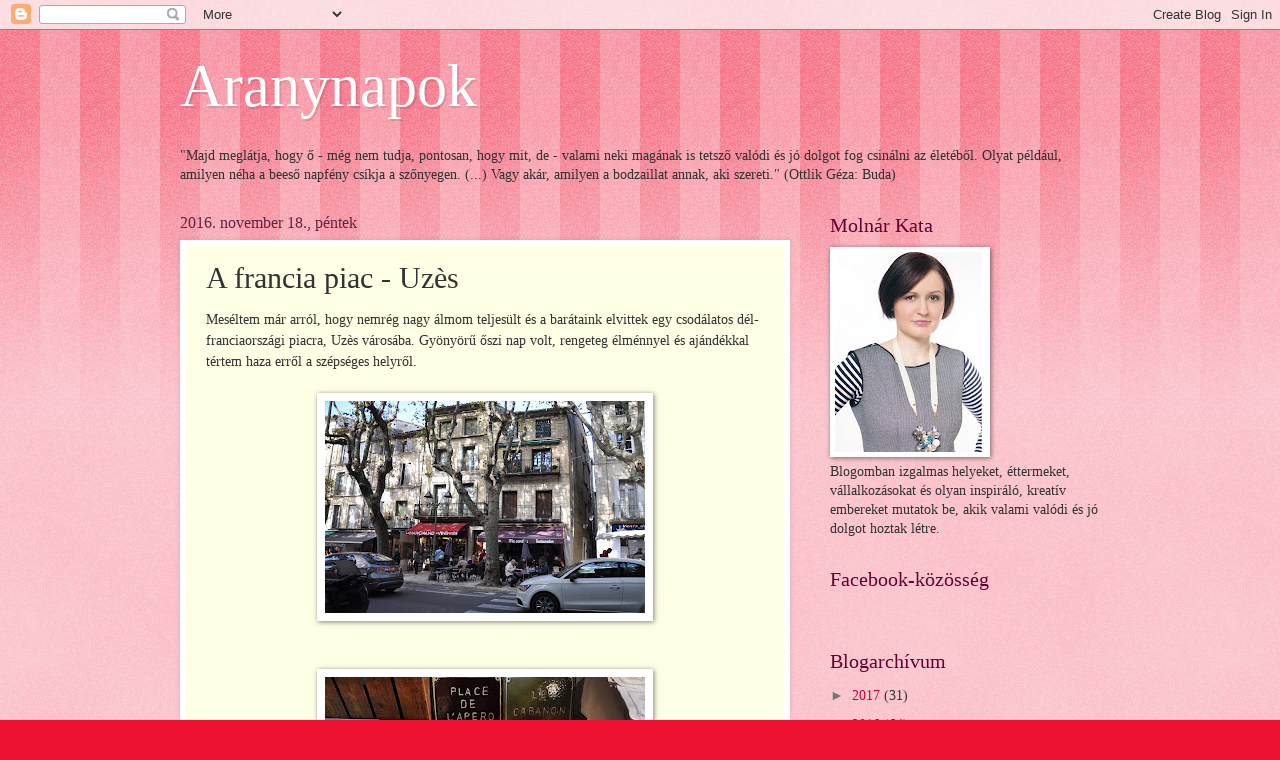

--- FILE ---
content_type: text/html; charset=UTF-8
request_url: http://aranynapok.blogspot.com/2016/11/a-francia-piac-uzes.html
body_size: 24577
content:
<!DOCTYPE html>
<html class='v2' dir='ltr' lang='hu'>
<head>
<link href='https://www.blogger.com/static/v1/widgets/335934321-css_bundle_v2.css' rel='stylesheet' type='text/css'/>
<meta content='width=1100' name='viewport'/>
<meta content='text/html; charset=UTF-8' http-equiv='Content-Type'/>
<meta content='blogger' name='generator'/>
<link href='http://aranynapok.blogspot.com/favicon.ico' rel='icon' type='image/x-icon'/>
<link href='http://aranynapok.blogspot.com/2016/11/a-francia-piac-uzes.html' rel='canonical'/>
<link rel="alternate" type="application/atom+xml" title="Aranynapok - Atom" href="http://aranynapok.blogspot.com/feeds/posts/default" />
<link rel="alternate" type="application/rss+xml" title="Aranynapok - RSS" href="http://aranynapok.blogspot.com/feeds/posts/default?alt=rss" />
<link rel="service.post" type="application/atom+xml" title="Aranynapok - Atom" href="https://draft.blogger.com/feeds/4863558325025548464/posts/default" />

<link rel="alternate" type="application/atom+xml" title="Aranynapok - Atom" href="http://aranynapok.blogspot.com/feeds/909348170233218503/comments/default" />
<!--Can't find substitution for tag [blog.ieCssRetrofitLinks]-->
<link href='https://blogger.googleusercontent.com/img/b/R29vZ2xl/AVvXsEgOOeHOoumHu4IJg6Y9g6EnWdNH4HfwHOaGyzGawbaXyD1w44nGPcv6L0tvQSEmtxjVuihKG2LmHPYJaIYA-WLgiKgQVDM_YMjyYiMpWsqeImQW93TS3CbHvbLV-knZfuT6GnbXWBr_V-Y/s320/DSC_0312.JPG' rel='image_src'/>
<meta content='http://aranynapok.blogspot.com/2016/11/a-francia-piac-uzes.html' property='og:url'/>
<meta content='A francia piac - Uzès ' property='og:title'/>
<meta content='Meséltem már arról, hogy nemrég nagy álmom teljesült és a barátaink elvittek egy csodálatos dél-franciaországi piacra, Uzès városába. Gyönyö...' property='og:description'/>
<meta content='https://blogger.googleusercontent.com/img/b/R29vZ2xl/AVvXsEgOOeHOoumHu4IJg6Y9g6EnWdNH4HfwHOaGyzGawbaXyD1w44nGPcv6L0tvQSEmtxjVuihKG2LmHPYJaIYA-WLgiKgQVDM_YMjyYiMpWsqeImQW93TS3CbHvbLV-knZfuT6GnbXWBr_V-Y/w1200-h630-p-k-no-nu/DSC_0312.JPG' property='og:image'/>
<title>Aranynapok: A francia piac - Uzès </title>
<style id='page-skin-1' type='text/css'><!--
/*
-----------------------------------------------
Blogger Template Style
Name:     Watermark
Designer: Blogger
URL:      www.blogger.com
----------------------------------------------- */
/* Use this with templates/1ktemplate-*.html */
/* Content
----------------------------------------------- */
body {
font: normal normal 15px Georgia, Utopia, 'Palatino Linotype', Palatino, serif;
color: #333333;
background: #ee1133 url(https://resources.blogblog.com/blogblog/data/1kt/watermark/body_background_bubblegum.png) repeat scroll top center;
}
html body .content-outer {
min-width: 0;
max-width: 100%;
width: 100%;
}
.content-outer {
font-size: 92%;
}
a:link {
text-decoration:none;
color: #cc0033;
}
a:visited {
text-decoration:none;
color: #aa0033;
}
a:hover {
text-decoration:underline;
color: #aa0033;
}
.body-fauxcolumns .cap-top {
margin-top: 30px;
background: #ee1133 url(https://resources.blogblog.com/blogblog/data/1kt/watermark/body_overlay_bubblegum.png) repeat-x scroll top left;
height: 400px;
}
.content-inner {
padding: 0;
}
/* Header
----------------------------------------------- */
.header-inner .Header .titlewrapper,
.header-inner .Header .descriptionwrapper {
padding-left: 20px;
padding-right: 20px;
}
.Header h1 {
font: normal normal 60px Georgia, Utopia, 'Palatino Linotype', Palatino, serif;
color: #ffffff;
text-shadow: 2px 2px rgba(0, 0, 0, .1);
}
.Header h1 a {
color: #ffffff;
}
.Header .description {
font-size: 140%;
color: #ffffff;
}
/* Tabs
----------------------------------------------- */
.tabs-inner .section {
margin: 0 20px;
}
.tabs-inner .PageList, .tabs-inner .LinkList, .tabs-inner .Labels {
margin-left: -11px;
margin-right: -11px;
background-color: #ffdd99;
border-top: 3px solid #ffffff;
border-bottom: 3px solid #ffffff;
-moz-box-shadow: 0 0 10px rgba(0, 0, 0, .3);
-webkit-box-shadow: 0 0 10px rgba(0, 0, 0, .3);
-goog-ms-box-shadow: 0 0 10px rgba(0, 0, 0, .3);
box-shadow: 0 0 10px rgba(0, 0, 0, .3);
}
.tabs-inner .PageList .widget-content,
.tabs-inner .LinkList .widget-content,
.tabs-inner .Labels .widget-content {
margin: -3px -11px;
background: transparent url(https://resources.blogblog.com/blogblog/data/1kt/watermark/tabs_background_right_bubblegum.png)  no-repeat scroll right;
}
.tabs-inner .widget ul {
padding: 2px 25px;
max-height: 34px;
background: transparent url(https://resources.blogblog.com/blogblog/data/1kt/watermark/tabs_background_left_bubblegum.png) no-repeat scroll left;
}
.tabs-inner .widget li {
border: none;
}
.tabs-inner .widget li a {
display: inline-block;
padding: .25em 1em;
font: normal normal 20px Georgia, Utopia, 'Palatino Linotype', Palatino, serif;
color: #cc0033;
border-right: 1px solid transparent;
}
.tabs-inner .widget li:first-child a {
border-left: 1px solid transparent;
}
.tabs-inner .widget li.selected a, .tabs-inner .widget li a:hover {
color: #660000;
}
/* Headings
----------------------------------------------- */
h2 {
font: normal normal 20px Georgia, Utopia, 'Palatino Linotype', Palatino, serif;
color: #660033;
margin: 0 0 .5em;
}
h2.date-header {
font: normal normal 16px Georgia, Utopia, 'Palatino Linotype', Palatino, serif;
color: #662244;
}
/* Main
----------------------------------------------- */
.main-inner .column-center-inner,
.main-inner .column-left-inner,
.main-inner .column-right-inner {
padding: 0 5px;
}
.main-outer {
margin-top: 0;
background: transparent none no-repeat scroll top left;
}
.main-inner {
padding-top: 30px;
}
.main-cap-top {
position: relative;
}
.main-cap-top .cap-right {
position: absolute;
height: 0;
width: 100%;
bottom: 0;
background: transparent none repeat-x scroll bottom center;
}
.main-cap-top .cap-left {
position: absolute;
height: 245px;
width: 280px;
right: 0;
bottom: 0;
background: transparent none no-repeat scroll bottom left;
}
/* Posts
----------------------------------------------- */
.post-outer {
padding: 15px 20px;
margin: 0 0 25px;
background: #ffffe5 none repeat scroll top left;
_background-image: none;
border: solid 6px #ffffff;
-moz-box-shadow: 0 0 5px rgba(0, 0, 0, .1);
-webkit-box-shadow: 0 0 5px rgba(0, 0, 0, .1);
-goog-ms-box-shadow: 0 0 5px rgba(0, 0, 0, .1);
box-shadow: 0 0 5px rgba(0, 0, 0, .1);
}
h3.post-title {
font: normal normal 30px Georgia, Utopia, 'Palatino Linotype', Palatino, serif;
margin: 0;
}
.comments h4 {
font: normal normal 30px Georgia, Utopia, 'Palatino Linotype', Palatino, serif;
margin: 1em 0 0;
}
.post-body {
font-size: 105%;
line-height: 1.5;
position: relative;
}
.post-header {
margin: 0 0 1em;
color: #997755;
}
.post-footer {
margin: 10px 0 0;
padding: 10px 0 0;
color: #997755;
border-top: dashed 1px #777777;
}
#blog-pager {
font-size: 140%
}
#comments .comment-author {
padding-top: 1.5em;
border-top: dashed 1px #777777;
background-position: 0 1.5em;
}
#comments .comment-author:first-child {
padding-top: 0;
border-top: none;
}
.avatar-image-container {
margin: .2em 0 0;
}
/* Comments
----------------------------------------------- */
.comments .comments-content .icon.blog-author {
background-repeat: no-repeat;
background-image: url([data-uri]);
}
.comments .comments-content .loadmore a {
border-top: 1px solid #777777;
border-bottom: 1px solid #777777;
}
.comments .continue {
border-top: 2px solid #777777;
}
/* Widgets
----------------------------------------------- */
.widget ul, .widget #ArchiveList ul.flat {
padding: 0;
list-style: none;
}
.widget ul li, .widget #ArchiveList ul.flat li {
padding: .35em 0;
text-indent: 0;
border-top: dashed 1px #777777;
}
.widget ul li:first-child, .widget #ArchiveList ul.flat li:first-child {
border-top: none;
}
.widget .post-body ul {
list-style: disc;
}
.widget .post-body ul li {
border: none;
}
.widget .zippy {
color: #777777;
}
.post-body img, .post-body .tr-caption-container, .Profile img, .Image img,
.BlogList .item-thumbnail img {
padding: 5px;
background: #fff;
-moz-box-shadow: 1px 1px 5px rgba(0, 0, 0, .5);
-webkit-box-shadow: 1px 1px 5px rgba(0, 0, 0, .5);
-goog-ms-box-shadow: 1px 1px 5px rgba(0, 0, 0, .5);
box-shadow: 1px 1px 5px rgba(0, 0, 0, .5);
}
.post-body img, .post-body .tr-caption-container {
padding: 8px;
}
.post-body .tr-caption-container {
color: #333333;
}
.post-body .tr-caption-container img {
padding: 0;
background: transparent;
border: none;
-moz-box-shadow: 0 0 0 rgba(0, 0, 0, .1);
-webkit-box-shadow: 0 0 0 rgba(0, 0, 0, .1);
-goog-ms-box-shadow: 0 0 0 rgba(0, 0, 0, .1);
box-shadow: 0 0 0 rgba(0, 0, 0, .1);
}
/* Footer
----------------------------------------------- */
.footer-outer {
color:#333333;
background: #ffcccc url(https://resources.blogblog.com/blogblog/data/1kt/watermark/body_background_birds.png) repeat scroll top left;
}
.footer-outer a {
color: #cc0033;
}
.footer-outer a:visited {
color: #aa0033;
}
.footer-outer a:hover {
color: #aa0033;
}
.footer-outer .widget h2 {
color: #660033;
}
/* Mobile
----------------------------------------------- */
body.mobile  {
background-size: 100% auto;
}
.mobile .body-fauxcolumn-outer {
background: transparent none repeat scroll top left;
}
html .mobile .mobile-date-outer {
border-bottom: none;
background: #ffffe5 none repeat scroll top left;
_background-image: none;
margin-bottom: 10px;
}
.mobile .main-inner .date-outer {
padding: 0;
}
.mobile .main-inner .date-header {
margin: 10px;
}
.mobile .main-cap-top {
z-index: -1;
}
.mobile .content-outer {
font-size: 100%;
}
.mobile .post-outer {
padding: 10px;
}
.mobile .main-cap-top .cap-left {
background: transparent none no-repeat scroll bottom left;
}
.mobile .body-fauxcolumns .cap-top {
margin: 0;
}
.mobile-link-button {
background: #ffffe5 none repeat scroll top left;
}
.mobile-link-button a:link, .mobile-link-button a:visited {
color: #cc0033;
}
.mobile-index-date .date-header {
color: #662244;
}
.mobile-index-contents {
color: #333333;
}
.mobile .tabs-inner .section {
margin: 0;
}
.mobile .tabs-inner .PageList {
margin-left: 0;
margin-right: 0;
}
.mobile .tabs-inner .PageList .widget-content {
margin: 0;
color: #660000;
background: #ffffe5 none repeat scroll top left;
}
.mobile .tabs-inner .PageList .widget-content .pagelist-arrow {
border-left: 1px solid transparent;
}

--></style>
<style id='template-skin-1' type='text/css'><!--
body {
min-width: 960px;
}
.content-outer, .content-fauxcolumn-outer, .region-inner {
min-width: 960px;
max-width: 960px;
_width: 960px;
}
.main-inner .columns {
padding-left: 0;
padding-right: 310px;
}
.main-inner .fauxcolumn-center-outer {
left: 0;
right: 310px;
/* IE6 does not respect left and right together */
_width: expression(this.parentNode.offsetWidth -
parseInt("0") -
parseInt("310px") + 'px');
}
.main-inner .fauxcolumn-left-outer {
width: 0;
}
.main-inner .fauxcolumn-right-outer {
width: 310px;
}
.main-inner .column-left-outer {
width: 0;
right: 100%;
margin-left: -0;
}
.main-inner .column-right-outer {
width: 310px;
margin-right: -310px;
}
#layout {
min-width: 0;
}
#layout .content-outer {
min-width: 0;
width: 800px;
}
#layout .region-inner {
min-width: 0;
width: auto;
}
body#layout div.add_widget {
padding: 8px;
}
body#layout div.add_widget a {
margin-left: 32px;
}
--></style>
<link href='https://draft.blogger.com/dyn-css/authorization.css?targetBlogID=4863558325025548464&amp;zx=b7f328c7-db4e-4ec9-9fc1-9cdff19851d0' media='none' onload='if(media!=&#39;all&#39;)media=&#39;all&#39;' rel='stylesheet'/><noscript><link href='https://draft.blogger.com/dyn-css/authorization.css?targetBlogID=4863558325025548464&amp;zx=b7f328c7-db4e-4ec9-9fc1-9cdff19851d0' rel='stylesheet'/></noscript>
<meta name='google-adsense-platform-account' content='ca-host-pub-1556223355139109'/>
<meta name='google-adsense-platform-domain' content='blogspot.com'/>

</head>
<body class='loading variant-bubblegum'>
<div class='navbar section' id='navbar' name='Navbar'><div class='widget Navbar' data-version='1' id='Navbar1'><script type="text/javascript">
    function setAttributeOnload(object, attribute, val) {
      if(window.addEventListener) {
        window.addEventListener('load',
          function(){ object[attribute] = val; }, false);
      } else {
        window.attachEvent('onload', function(){ object[attribute] = val; });
      }
    }
  </script>
<div id="navbar-iframe-container"></div>
<script type="text/javascript" src="https://apis.google.com/js/platform.js"></script>
<script type="text/javascript">
      gapi.load("gapi.iframes:gapi.iframes.style.bubble", function() {
        if (gapi.iframes && gapi.iframes.getContext) {
          gapi.iframes.getContext().openChild({
              url: 'https://draft.blogger.com/navbar/4863558325025548464?po\x3d909348170233218503\x26origin\x3dhttp://aranynapok.blogspot.com',
              where: document.getElementById("navbar-iframe-container"),
              id: "navbar-iframe"
          });
        }
      });
    </script><script type="text/javascript">
(function() {
var script = document.createElement('script');
script.type = 'text/javascript';
script.src = '//pagead2.googlesyndication.com/pagead/js/google_top_exp.js';
var head = document.getElementsByTagName('head')[0];
if (head) {
head.appendChild(script);
}})();
</script>
</div></div>
<div class='body-fauxcolumns'>
<div class='fauxcolumn-outer body-fauxcolumn-outer'>
<div class='cap-top'>
<div class='cap-left'></div>
<div class='cap-right'></div>
</div>
<div class='fauxborder-left'>
<div class='fauxborder-right'></div>
<div class='fauxcolumn-inner'>
</div>
</div>
<div class='cap-bottom'>
<div class='cap-left'></div>
<div class='cap-right'></div>
</div>
</div>
</div>
<div class='content'>
<div class='content-fauxcolumns'>
<div class='fauxcolumn-outer content-fauxcolumn-outer'>
<div class='cap-top'>
<div class='cap-left'></div>
<div class='cap-right'></div>
</div>
<div class='fauxborder-left'>
<div class='fauxborder-right'></div>
<div class='fauxcolumn-inner'>
</div>
</div>
<div class='cap-bottom'>
<div class='cap-left'></div>
<div class='cap-right'></div>
</div>
</div>
</div>
<div class='content-outer'>
<div class='content-cap-top cap-top'>
<div class='cap-left'></div>
<div class='cap-right'></div>
</div>
<div class='fauxborder-left content-fauxborder-left'>
<div class='fauxborder-right content-fauxborder-right'></div>
<div class='content-inner'>
<header>
<div class='header-outer'>
<div class='header-cap-top cap-top'>
<div class='cap-left'></div>
<div class='cap-right'></div>
</div>
<div class='fauxborder-left header-fauxborder-left'>
<div class='fauxborder-right header-fauxborder-right'></div>
<div class='region-inner header-inner'>
<div class='header section' id='header' name='Fejléc'><div class='widget Header' data-version='1' id='Header1'>
<div id='header-inner'>
<div class='titlewrapper'>
<h1 class='title'>
<a href='http://aranynapok.blogspot.com/'>
Aranynapok
</a>
</h1>
</div>
<div class='descriptionwrapper'>
<p class='description'><span>
</span></p>
</div>
</div>
</div></div>
</div>
</div>
<div class='header-cap-bottom cap-bottom'>
<div class='cap-left'></div>
<div class='cap-right'></div>
</div>
</div>
</header>
<div class='tabs-outer'>
<div class='tabs-cap-top cap-top'>
<div class='cap-left'></div>
<div class='cap-right'></div>
</div>
<div class='fauxborder-left tabs-fauxborder-left'>
<div class='fauxborder-right tabs-fauxborder-right'></div>
<div class='region-inner tabs-inner'>
<div class='tabs section' id='crosscol' name='Oszlopokon keresztül ívelő szakasz'><div class='widget Text' data-version='1' id='Text2'>
<div class='widget-content'>
"Majd meglátja, hogy ő - még nem tudja, pontosan, hogy mit, de  - valami neki magának is tetsző valódi és jó dolgot fog csinálni az életéből. Olyat például, amilyen néha a beeső napfény csíkja a szőnyegen. (...) Vagy akár, amilyen a bodzaillat annak, aki szereti." (Ottlik Géza: Buda)
</div>
<div class='clear'></div>
</div></div>
<div class='tabs no-items section' id='crosscol-overflow' name='Cross-Column 2'></div>
</div>
</div>
<div class='tabs-cap-bottom cap-bottom'>
<div class='cap-left'></div>
<div class='cap-right'></div>
</div>
</div>
<div class='main-outer'>
<div class='main-cap-top cap-top'>
<div class='cap-left'></div>
<div class='cap-right'></div>
</div>
<div class='fauxborder-left main-fauxborder-left'>
<div class='fauxborder-right main-fauxborder-right'></div>
<div class='region-inner main-inner'>
<div class='columns fauxcolumns'>
<div class='fauxcolumn-outer fauxcolumn-center-outer'>
<div class='cap-top'>
<div class='cap-left'></div>
<div class='cap-right'></div>
</div>
<div class='fauxborder-left'>
<div class='fauxborder-right'></div>
<div class='fauxcolumn-inner'>
</div>
</div>
<div class='cap-bottom'>
<div class='cap-left'></div>
<div class='cap-right'></div>
</div>
</div>
<div class='fauxcolumn-outer fauxcolumn-left-outer'>
<div class='cap-top'>
<div class='cap-left'></div>
<div class='cap-right'></div>
</div>
<div class='fauxborder-left'>
<div class='fauxborder-right'></div>
<div class='fauxcolumn-inner'>
</div>
</div>
<div class='cap-bottom'>
<div class='cap-left'></div>
<div class='cap-right'></div>
</div>
</div>
<div class='fauxcolumn-outer fauxcolumn-right-outer'>
<div class='cap-top'>
<div class='cap-left'></div>
<div class='cap-right'></div>
</div>
<div class='fauxborder-left'>
<div class='fauxborder-right'></div>
<div class='fauxcolumn-inner'>
</div>
</div>
<div class='cap-bottom'>
<div class='cap-left'></div>
<div class='cap-right'></div>
</div>
</div>
<!-- corrects IE6 width calculation -->
<div class='columns-inner'>
<div class='column-center-outer'>
<div class='column-center-inner'>
<div class='main section' id='main' name='Elsődleges'><div class='widget Blog' data-version='1' id='Blog1'>
<div class='blog-posts hfeed'>

          <div class="date-outer">
        
<h2 class='date-header'><span>2016. november 18., péntek</span></h2>

          <div class="date-posts">
        
<div class='post-outer'>
<div class='post hentry uncustomized-post-template' itemprop='blogPost' itemscope='itemscope' itemtype='http://schema.org/BlogPosting'>
<meta content='https://blogger.googleusercontent.com/img/b/R29vZ2xl/AVvXsEgOOeHOoumHu4IJg6Y9g6EnWdNH4HfwHOaGyzGawbaXyD1w44nGPcv6L0tvQSEmtxjVuihKG2LmHPYJaIYA-WLgiKgQVDM_YMjyYiMpWsqeImQW93TS3CbHvbLV-knZfuT6GnbXWBr_V-Y/s320/DSC_0312.JPG' itemprop='image_url'/>
<meta content='4863558325025548464' itemprop='blogId'/>
<meta content='909348170233218503' itemprop='postId'/>
<a name='909348170233218503'></a>
<h3 class='post-title entry-title' itemprop='name'>
A francia piac - Uzès 
</h3>
<div class='post-header'>
<div class='post-header-line-1'></div>
</div>
<div class='post-body entry-content' id='post-body-909348170233218503' itemprop='description articleBody'>
Meséltem már arról, hogy nemrég nagy álmom teljesült és a barátaink elvittek egy csodálatos dél-franciaországi piacra, Uzès városába. Gyönyörű őszi nap volt, rengeteg élménnyel és ajándékkal tértem haza erről a szépséges helyről.<br />
<br />
<div class="separator" style="clear: both; text-align: center;">
<a href="https://blogger.googleusercontent.com/img/b/R29vZ2xl/AVvXsEgOOeHOoumHu4IJg6Y9g6EnWdNH4HfwHOaGyzGawbaXyD1w44nGPcv6L0tvQSEmtxjVuihKG2LmHPYJaIYA-WLgiKgQVDM_YMjyYiMpWsqeImQW93TS3CbHvbLV-knZfuT6GnbXWBr_V-Y/s1600/DSC_0312.JPG" imageanchor="1" style="margin-left: 1em; margin-right: 1em;"><img border="0" height="212" src="https://blogger.googleusercontent.com/img/b/R29vZ2xl/AVvXsEgOOeHOoumHu4IJg6Y9g6EnWdNH4HfwHOaGyzGawbaXyD1w44nGPcv6L0tvQSEmtxjVuihKG2LmHPYJaIYA-WLgiKgQVDM_YMjyYiMpWsqeImQW93TS3CbHvbLV-knZfuT6GnbXWBr_V-Y/s320/DSC_0312.JPG" width="320" /></a></div>
<br />
<br />
<div class="separator" style="clear: both; text-align: center;">
<a href="https://blogger.googleusercontent.com/img/b/R29vZ2xl/AVvXsEjF8Dl4gEcgs73WCBsVXfmpUk8igNOpqLn9u4LvZZfSWhxWyinrx4NUATyET9niZb-tmuc-TT0Tatg0Gd4jok8lwZG0zp44TW0QlxBCDjQQQPR3GMmbBX6XzN6xsQh28yur9XpxNEVuxec/s1600/DSC_0206.JPG" imageanchor="1" style="margin-left: 1em; margin-right: 1em;"><img border="0" height="212" src="https://blogger.googleusercontent.com/img/b/R29vZ2xl/AVvXsEjF8Dl4gEcgs73WCBsVXfmpUk8igNOpqLn9u4LvZZfSWhxWyinrx4NUATyET9niZb-tmuc-TT0Tatg0Gd4jok8lwZG0zp44TW0QlxBCDjQQQPR3GMmbBX6XzN6xsQh28yur9XpxNEVuxec/s320/DSC_0206.JPG" width="320" /></a></div>
<br />
<div class="separator" style="clear: both; text-align: center;">
<a href="https://blogger.googleusercontent.com/img/b/R29vZ2xl/AVvXsEjEiY9jy7K2Vhm9DTfidW6pCq_TRisHS41sQn_o6MSqVsc8qvCDrPHi_aUCUz9T1le1lhOWQ0DTygE2r37HcwtVJv6MLXwbydGR142yCg8THZlZOmn_d3Qna9OZrW73qNOCJ2eA0HZ9RwQ/s1600/DSC_0207.JPG" imageanchor="1" style="margin-left: 1em; margin-right: 1em;"><img border="0" height="212" src="https://blogger.googleusercontent.com/img/b/R29vZ2xl/AVvXsEjEiY9jy7K2Vhm9DTfidW6pCq_TRisHS41sQn_o6MSqVsc8qvCDrPHi_aUCUz9T1le1lhOWQ0DTygE2r37HcwtVJv6MLXwbydGR142yCg8THZlZOmn_d3Qna9OZrW73qNOCJ2eA0HZ9RwQ/s320/DSC_0207.JPG" width="320" /></a></div>
<br />
<div class="separator" style="clear: both; text-align: center;">
<a href="https://blogger.googleusercontent.com/img/b/R29vZ2xl/AVvXsEjg1Ppw03T2DNFrhUjZEGywpA8U0jGQnlM-Pk_UKHcanXxAfUjBcSqIRciTmoQjQ7UtAUhlkp7hJjsxV5HgrtHozZvM2LPmDAZ3wNxgvuts1_L46HRQBqUuy28AyTyHmqqdBVNAzVxVzdA/s1600/DSC_0210.JPG" imageanchor="1" style="margin-left: 1em; margin-right: 1em;"><img border="0" height="212" src="https://blogger.googleusercontent.com/img/b/R29vZ2xl/AVvXsEjg1Ppw03T2DNFrhUjZEGywpA8U0jGQnlM-Pk_UKHcanXxAfUjBcSqIRciTmoQjQ7UtAUhlkp7hJjsxV5HgrtHozZvM2LPmDAZ3wNxgvuts1_L46HRQBqUuy28AyTyHmqqdBVNAzVxVzdA/s320/DSC_0210.JPG" width="320" /></a></div>
<br />
<div class="separator" style="clear: both; text-align: center;">
<a href="https://blogger.googleusercontent.com/img/b/R29vZ2xl/AVvXsEjbLTBcqg5cmgN9oI06lZLZcbL4AmDLtwW1O-apyYW_eNUB2wmbH-5j07IoRxtGM1OuTFV9dPQoeR8hhTLLtwi2GyW_33S9nXCaD_uJoEFBOGfVwbEYigAwMcsWtuHm5kHVhP0zaqHzQsk/s1600/DSC_0221.JPG" imageanchor="1" style="margin-left: 1em; margin-right: 1em;"><img border="0" height="212" src="https://blogger.googleusercontent.com/img/b/R29vZ2xl/AVvXsEjbLTBcqg5cmgN9oI06lZLZcbL4AmDLtwW1O-apyYW_eNUB2wmbH-5j07IoRxtGM1OuTFV9dPQoeR8hhTLLtwi2GyW_33S9nXCaD_uJoEFBOGfVwbEYigAwMcsWtuHm5kHVhP0zaqHzQsk/s320/DSC_0221.JPG" width="320" /></a></div>
<br />
<div class="separator" style="clear: both; text-align: center;">
<a href="https://blogger.googleusercontent.com/img/b/R29vZ2xl/AVvXsEjlMfnmqkex4NrZIQSk78SQn7Nr4a9HFJD1q-1FNrqU9MeMARd1B_hyYfVlyyve2fWUz74g4RlkOq4WE0iFV7PZIcoV2xFnwDlp2y8jBaSY6BbqnLzsWpVUAvgSjXW137-HyXHQzLQuVSQ/s1600/DSC_0234.JPG" imageanchor="1" style="margin-left: 1em; margin-right: 1em;"><img border="0" height="212" src="https://blogger.googleusercontent.com/img/b/R29vZ2xl/AVvXsEjlMfnmqkex4NrZIQSk78SQn7Nr4a9HFJD1q-1FNrqU9MeMARd1B_hyYfVlyyve2fWUz74g4RlkOq4WE0iFV7PZIcoV2xFnwDlp2y8jBaSY6BbqnLzsWpVUAvgSjXW137-HyXHQzLQuVSQ/s320/DSC_0234.JPG" width="320" /></a></div>
<br />
<div class="separator" style="clear: both; text-align: center;">
<a href="https://blogger.googleusercontent.com/img/b/R29vZ2xl/AVvXsEgFUm-ZEhjbTHSiaooQaWGysUBAUdb6GsFlKW0JbMEboq0UAHeb_o18fT0lwYWGnIQeEDzhsiQaPFR1yhW6eSCM8TILxtw4EJS3Zj1YmWr0EOs6se4WhnfUL7QqnGL82hzTKDpEFfcn3s4/s1600/DSC_0251.JPG" imageanchor="1" style="margin-left: 1em; margin-right: 1em;"><img border="0" height="212" src="https://blogger.googleusercontent.com/img/b/R29vZ2xl/AVvXsEgFUm-ZEhjbTHSiaooQaWGysUBAUdb6GsFlKW0JbMEboq0UAHeb_o18fT0lwYWGnIQeEDzhsiQaPFR1yhW6eSCM8TILxtw4EJS3Zj1YmWr0EOs6se4WhnfUL7QqnGL82hzTKDpEFfcn3s4/s320/DSC_0251.JPG" width="320" /></a></div>
<br />
<div class="separator" style="clear: both; text-align: center;">
<a href="https://blogger.googleusercontent.com/img/b/R29vZ2xl/AVvXsEgJGvwZpAFiWn-ur5OFjTT3LCuds3V_AgFak5CNyWc_uGbDfHywk5vmHf3dlrpfYj5HMkrw0Qw-jQc4GhAQZrTs3B4RwPtDCnsF1_DFBhOzJqZZFAnqc3Le_5dou_yB4PpKx3DGvg7WRUo/s1600/DSC_0252.JPG" imageanchor="1" style="margin-left: 1em; margin-right: 1em;"><img border="0" height="212" src="https://blogger.googleusercontent.com/img/b/R29vZ2xl/AVvXsEgJGvwZpAFiWn-ur5OFjTT3LCuds3V_AgFak5CNyWc_uGbDfHywk5vmHf3dlrpfYj5HMkrw0Qw-jQc4GhAQZrTs3B4RwPtDCnsF1_DFBhOzJqZZFAnqc3Le_5dou_yB4PpKx3DGvg7WRUo/s320/DSC_0252.JPG" width="320" /></a></div>
<br />
<div class="separator" style="clear: both; text-align: center;">
<a href="https://blogger.googleusercontent.com/img/b/R29vZ2xl/AVvXsEijlaElHLtF-QyRImV07tLff5eniRhr4C1PmTWFSNg1ld-mooQy4xqgj7z6zSY0HAHIx86Lnn6wO0WSeUsKqzPTUlaZ4BmG3LkuNEhC-eyOC9pa9JFlhzkkjlkTCPIrv0K2MXMJ-RxNOiI/s1600/DSC_0255.JPG" imageanchor="1" style="margin-left: 1em; margin-right: 1em;"><img border="0" height="212" src="https://blogger.googleusercontent.com/img/b/R29vZ2xl/AVvXsEijlaElHLtF-QyRImV07tLff5eniRhr4C1PmTWFSNg1ld-mooQy4xqgj7z6zSY0HAHIx86Lnn6wO0WSeUsKqzPTUlaZ4BmG3LkuNEhC-eyOC9pa9JFlhzkkjlkTCPIrv0K2MXMJ-RxNOiI/s320/DSC_0255.JPG" width="320" /></a></div>
<br />
<div class="separator" style="clear: both; text-align: center;">
<a href="https://blogger.googleusercontent.com/img/b/R29vZ2xl/AVvXsEhOoJw_FKRQ_by5v80QLCLcCdQaT1C28luOJ2KxlMrr0smZgm-wFuCcyNwRtRH1JrNqOfXMlmcjarwzcGJ6lSWDUJmXR0bDGZ47iUUv4vHBZIeOFZqTgDzB1HJIYIVYWjbX4_8NHIg7ULs/s1600/DSC_0257.JPG" imageanchor="1" style="margin-left: 1em; margin-right: 1em;"><img border="0" height="320" src="https://blogger.googleusercontent.com/img/b/R29vZ2xl/AVvXsEhOoJw_FKRQ_by5v80QLCLcCdQaT1C28luOJ2KxlMrr0smZgm-wFuCcyNwRtRH1JrNqOfXMlmcjarwzcGJ6lSWDUJmXR0bDGZ47iUUv4vHBZIeOFZqTgDzB1HJIYIVYWjbX4_8NHIg7ULs/s320/DSC_0257.JPG" width="212" /></a></div>
<br />
<div class="separator" style="clear: both; text-align: center;">
<a href="https://blogger.googleusercontent.com/img/b/R29vZ2xl/AVvXsEgIMA_HJwEUW_g3BWQZ_UNNpfRvFQc4G5FxAqYyIPTnQ8aiAGbjpZY8uYtd7HP-y57DcBolntRn8SLIv7Zev1ApOqmNZyf4aZZq1Bb5EVm49iVwQ9NYoLwIxSMatmnRXLsM9AwW0FqdSX4/s1600/DSC_0262.JPG" imageanchor="1" style="margin-left: 1em; margin-right: 1em;"><img border="0" height="320" src="https://blogger.googleusercontent.com/img/b/R29vZ2xl/AVvXsEgIMA_HJwEUW_g3BWQZ_UNNpfRvFQc4G5FxAqYyIPTnQ8aiAGbjpZY8uYtd7HP-y57DcBolntRn8SLIv7Zev1ApOqmNZyf4aZZq1Bb5EVm49iVwQ9NYoLwIxSMatmnRXLsM9AwW0FqdSX4/s320/DSC_0262.JPG" width="212" /></a></div>
<div class="separator" style="clear: both; text-align: center;">
<br /></div>
<div class="separator" style="clear: both; text-align: center;">
Ez a kedves hölgy tradicionális provanszi kalapban levendulával töltött kis párnákat és horgolt játékokat árul. Vettem a kislányaimnak egy-egy horgolt kis baglyot, sőt ajándékba is kaptam innen egy párnát (a jobb sarokban láthatót), amit azt hiszem, a legkedvesebb emlékeim között fogok őrizni.</div>
<br />
<div class="separator" style="clear: both; text-align: center;">
<a href="https://blogger.googleusercontent.com/img/b/R29vZ2xl/AVvXsEhaMj4Q6_y7HwzFMy5oRcnjqBlHBchqMHGrUlUn0gefON_o-ATCT1eZjfIsKVaHg3iqS54kOE7KC2EkD8SgZvdr9PCygDFLp-6YpWig0x0WSc1OiZPE5MFZTpz4bRFc2jBFyGS-UrCvuJo/s1600/DSC_0265.JPG" imageanchor="1" style="margin-left: 1em; margin-right: 1em;"><img border="0" height="320" src="https://blogger.googleusercontent.com/img/b/R29vZ2xl/AVvXsEhaMj4Q6_y7HwzFMy5oRcnjqBlHBchqMHGrUlUn0gefON_o-ATCT1eZjfIsKVaHg3iqS54kOE7KC2EkD8SgZvdr9PCygDFLp-6YpWig0x0WSc1OiZPE5MFZTpz4bRFc2jBFyGS-UrCvuJo/s320/DSC_0265.JPG" width="212" /></a></div>
<br />
<div class="separator" style="clear: both; text-align: center;">
<a href="https://blogger.googleusercontent.com/img/b/R29vZ2xl/AVvXsEjDSt0lIFB056XFkCKPTxTZUHFyM0LdT7ISBbCHzE6o6VEOxsfcGhAK4o2YAQii3iCkAoDnRzBJaefjUjPMntOq3MqMCC-toZhDYXIa8gb7V3DSZ9OkX8UMFH9vwEg94S2K826sS4pDmgo/s1600/DSC_0270.JPG" imageanchor="1" style="margin-left: 1em; margin-right: 1em;"><img border="0" height="320" src="https://blogger.googleusercontent.com/img/b/R29vZ2xl/AVvXsEjDSt0lIFB056XFkCKPTxTZUHFyM0LdT7ISBbCHzE6o6VEOxsfcGhAK4o2YAQii3iCkAoDnRzBJaefjUjPMntOq3MqMCC-toZhDYXIa8gb7V3DSZ9OkX8UMFH9vwEg94S2K826sS4pDmgo/s320/DSC_0270.JPG" width="212" /></a></div>
<br />
<div class="separator" style="clear: both; text-align: center;">
<a href="https://blogger.googleusercontent.com/img/b/R29vZ2xl/AVvXsEimeoobVN1Ouzt0gJORqC6bu78NyLummmhdYHuH5Oj4Q1W1Wo3lFz0qFhJk8xH3SUFLJhW7SgXbBF2FTXtvxSuo9J2oCEvUG_AWRSwwSTis5W0NQiPTOK3DacC85R2ij-IAll3j295K1pA/s1600/DSC_0275.JPG" imageanchor="1" style="margin-left: 1em; margin-right: 1em;"><img border="0" height="320" src="https://blogger.googleusercontent.com/img/b/R29vZ2xl/AVvXsEimeoobVN1Ouzt0gJORqC6bu78NyLummmhdYHuH5Oj4Q1W1Wo3lFz0qFhJk8xH3SUFLJhW7SgXbBF2FTXtvxSuo9J2oCEvUG_AWRSwwSTis5W0NQiPTOK3DacC85R2ij-IAll3j295K1pA/s320/DSC_0275.JPG" width="212" /></a></div>
<div class="separator" style="clear: both; text-align: center;">
<br /></div>
<div class="separator" style="clear: both; text-align: center;">
Az üzletekben természetesen provanszi édességeket, süteményeket és Camargue-i sót is árulnak.&nbsp;</div>
<br />
<div class="separator" style="clear: both; text-align: center;">
<a href="https://blogger.googleusercontent.com/img/b/R29vZ2xl/AVvXsEgU7bbSa45_US8Gl-wk_vvNRga9NfoPN3QCOrbdPtuSW3XZPD4eTYDIBRh7JfEda3tifO97fymVIoz-uW9ipfwtE_lsrs475HCZgWaPx_iyJw4a_RICJhjH2DtdmFGAhe4RkbtcfguSl_8/s1600/DSC_0277.JPG" imageanchor="1" style="margin-left: 1em; margin-right: 1em;"><img border="0" height="212" src="https://blogger.googleusercontent.com/img/b/R29vZ2xl/AVvXsEgU7bbSa45_US8Gl-wk_vvNRga9NfoPN3QCOrbdPtuSW3XZPD4eTYDIBRh7JfEda3tifO97fymVIoz-uW9ipfwtE_lsrs475HCZgWaPx_iyJw4a_RICJhjH2DtdmFGAhe4RkbtcfguSl_8/s320/DSC_0277.JPG" width="320" /></a></div>
<br />
<div class="separator" style="clear: both; text-align: center;">
<a href="https://blogger.googleusercontent.com/img/b/R29vZ2xl/AVvXsEjkGNsIMLw-OzG3krwDI-DKAnq1ybY9jk_ITTxjZn6HrosiCQI6E3RPObMD7dJQjbXNWrsP_WnJgkbAn5SOp3Xt7mInwm8ieAuxok0OJlecbBYXdzg7lk7JQBPwXH_Gacmq0OgFLxFwgIo/s1600/DSC_0279.JPG" imageanchor="1" style="margin-left: 1em; margin-right: 1em;"><img border="0" height="212" src="https://blogger.googleusercontent.com/img/b/R29vZ2xl/AVvXsEjkGNsIMLw-OzG3krwDI-DKAnq1ybY9jk_ITTxjZn6HrosiCQI6E3RPObMD7dJQjbXNWrsP_WnJgkbAn5SOp3Xt7mInwm8ieAuxok0OJlecbBYXdzg7lk7JQBPwXH_Gacmq0OgFLxFwgIo/s320/DSC_0279.JPG" width="320" /></a></div>
<br />
<div class="separator" style="clear: both; text-align: center;">
<a href="https://blogger.googleusercontent.com/img/b/R29vZ2xl/AVvXsEgWw3UDWbj4fTG_1HXMoUJ2x7sbdQH1Qd7_7t2IWTxZGcDA_q4gzWzlrb21YooVZymBOp7eQUaF0YN8aaszQvDpCswLWUKQXa3GVlRkY75J9E8r31R2yXVyOMLSkknr6JxdYwHbzCoNHaQ/s1600/DSC_0280.JPG" imageanchor="1" style="margin-left: 1em; margin-right: 1em;"><img border="0" height="320" src="https://blogger.googleusercontent.com/img/b/R29vZ2xl/AVvXsEgWw3UDWbj4fTG_1HXMoUJ2x7sbdQH1Qd7_7t2IWTxZGcDA_q4gzWzlrb21YooVZymBOp7eQUaF0YN8aaszQvDpCswLWUKQXa3GVlRkY75J9E8r31R2yXVyOMLSkknr6JxdYwHbzCoNHaQ/s320/DSC_0280.JPG" width="212" /></a></div>
<br />
<div class="separator" style="clear: both; text-align: center;">
<a href="https://blogger.googleusercontent.com/img/b/R29vZ2xl/AVvXsEi0MmMwwVbQTIQVgl25e_LR6MISoN7OqozNsWoWkuCo8TSpWpNuT-yi2BVc81beezVlSA606JMe4ZkkkykMeXTxOyz2v_xUECT04UcBv83KCo0zBQtgiydAT7bWMcYo4Z3cLzOi6cayq4o/s1600/DSC_0286.JPG" imageanchor="1" style="margin-left: 1em; margin-right: 1em;"><img border="0" height="320" src="https://blogger.googleusercontent.com/img/b/R29vZ2xl/AVvXsEi0MmMwwVbQTIQVgl25e_LR6MISoN7OqozNsWoWkuCo8TSpWpNuT-yi2BVc81beezVlSA606JMe4ZkkkykMeXTxOyz2v_xUECT04UcBv83KCo0zBQtgiydAT7bWMcYo4Z3cLzOi6cayq4o/s320/DSC_0286.JPG" width="212" /></a></div>
<div class="separator" style="clear: both; text-align: center;">
<br /></div>
&nbsp;Gyönyörű textileket, ruhákat és kerámiákat lehet itt kapni. Sajnos csak egy kézipoggyásszal jöttünk erre a hétvégére, de amit lehetett, így is hazahoztunk...<br />
<br />
<div class="separator" style="clear: both; text-align: center;">
<a href="https://blogger.googleusercontent.com/img/b/R29vZ2xl/AVvXsEhirqlDkx89yN5nhYL-3iKCweZPNmFRjm5pcEWVsEbSWzRSDYKtjNcmOZs7sqq302WewjptULKIML3aB2gFACyuyslpVZfCsnU97HlmFXQvPtT0qrx3K39vuOr8iJd8ycX63dwjkzhEW_0/s1600/DSC_0294.JPG" imageanchor="1" style="margin-left: 1em; margin-right: 1em;"><img border="0" height="320" src="https://blogger.googleusercontent.com/img/b/R29vZ2xl/AVvXsEhirqlDkx89yN5nhYL-3iKCweZPNmFRjm5pcEWVsEbSWzRSDYKtjNcmOZs7sqq302WewjptULKIML3aB2gFACyuyslpVZfCsnU97HlmFXQvPtT0qrx3K39vuOr8iJd8ycX63dwjkzhEW_0/s320/DSC_0294.JPG" width="212" /></a></div>
<br />
<div class="separator" style="clear: both; text-align: center;">
<a href="https://blogger.googleusercontent.com/img/b/R29vZ2xl/AVvXsEiEir9SpYPdU5-gLS_p7wx7MNC0Fx75psLJbJ3tHvbA6BnrcuuG6UHL_EeHrlY2ZPgJ2Tlu314aS4cs3LF9kgDGzwDn9BjRSGfHgISWPCsHvVbCRdcDKI2W3eQ2aO0NGQyfnlUdGyQ-2Lg/s1600/DSC_0297.JPG" imageanchor="1" style="margin-left: 1em; margin-right: 1em;"><img border="0" height="320" src="https://blogger.googleusercontent.com/img/b/R29vZ2xl/AVvXsEiEir9SpYPdU5-gLS_p7wx7MNC0Fx75psLJbJ3tHvbA6BnrcuuG6UHL_EeHrlY2ZPgJ2Tlu314aS4cs3LF9kgDGzwDn9BjRSGfHgISWPCsHvVbCRdcDKI2W3eQ2aO0NGQyfnlUdGyQ-2Lg/s320/DSC_0297.JPG" width="212" /></a></div>
<br />
<div class="separator" style="clear: both; text-align: center;">
<a href="https://blogger.googleusercontent.com/img/b/R29vZ2xl/AVvXsEiVZ51v9LzV_F9etFUNouE_TiOVdCZZYZ5ti1oneC43hPrVvNgyTwqGgfMu1I2u4ppscZgos55SlLWdb5cbqRXWdHkhzeRCPEJdTgNtxTUteHSOWKDktBtGRx_hw05dSVWQ7HFLb3mA5Vg/s1600/DSC_0299.JPG" imageanchor="1" style="margin-left: 1em; margin-right: 1em;"><img border="0" height="320" src="https://blogger.googleusercontent.com/img/b/R29vZ2xl/AVvXsEiVZ51v9LzV_F9etFUNouE_TiOVdCZZYZ5ti1oneC43hPrVvNgyTwqGgfMu1I2u4ppscZgos55SlLWdb5cbqRXWdHkhzeRCPEJdTgNtxTUteHSOWKDktBtGRx_hw05dSVWQ7HFLb3mA5Vg/s320/DSC_0299.JPG" width="212" /></a></div>
<br />
<div class="separator" style="clear: both; text-align: center;">
</div>
<br />
<div class="separator" style="clear: both; text-align: center;">
<a href="https://blogger.googleusercontent.com/img/b/R29vZ2xl/AVvXsEjPatp3r9E7_YH43HEzB_NPudDObQG0orTxvN-689uiAlx3KvsJxyEX0TDaPW03iB5XOIm2Dq5-yLDl_GG6DkK26gW2KVnRwelZ_3OSAFU6lBP4eygGIYg09BjyM6vZDcaSqrAKvM4Zk8w/s1600/DSC_0316.JPG" imageanchor="1" style="margin-left: 1em; margin-right: 1em;"><img border="0" height="212" src="https://blogger.googleusercontent.com/img/b/R29vZ2xl/AVvXsEjPatp3r9E7_YH43HEzB_NPudDObQG0orTxvN-689uiAlx3KvsJxyEX0TDaPW03iB5XOIm2Dq5-yLDl_GG6DkK26gW2KVnRwelZ_3OSAFU6lBP4eygGIYg09BjyM6vZDcaSqrAKvM4Zk8w/s320/DSC_0316.JPG" width="320" /></a></div>
<br />
Imádom nézni, ahogy az emberek élvezik az életet... idősek és fiatalok egyaránt jó ételek, italok és jó társaság mellett sütkéreznek az őszi napsütésben.<br />
<br />
<div class="separator" style="clear: both; text-align: center;">
<a href="https://blogger.googleusercontent.com/img/b/R29vZ2xl/AVvXsEilfo0W1UbC143Jhhu0Zs-Vmw0HjiJtWJHVREzWg_vcb5hrSrSoCpMgQ18h1Ik8wOzmaDO0SgDNFbHqR5vW6es8w3NV-abwYf4WIS_KamGJ1VkJL-mnfwJxvXO2GvkL5dRkzcwty_QPz5Q/s1600/DSC_0320.JPG" imageanchor="1" style="margin-left: 1em; margin-right: 1em;"><img border="0" height="212" src="https://blogger.googleusercontent.com/img/b/R29vZ2xl/AVvXsEilfo0W1UbC143Jhhu0Zs-Vmw0HjiJtWJHVREzWg_vcb5hrSrSoCpMgQ18h1Ik8wOzmaDO0SgDNFbHqR5vW6es8w3NV-abwYf4WIS_KamGJ1VkJL-mnfwJxvXO2GvkL5dRkzcwty_QPz5Q/s320/DSC_0320.JPG" width="320" /></a></div>
<br />
<div class="separator" style="clear: both; text-align: center;">
<a href="https://blogger.googleusercontent.com/img/b/R29vZ2xl/AVvXsEiwspsnNXOK3Fl3ndKayj5hnpchRZ1Dmxow94weyuiPctDkYQg8SCtDAxyyzoGDVEJ8j75B_eeugFmiGPhis_FuFlFoAtqY1fRp8bqUhNZGU3sZBWhtgXypCTuvhJ_rOPXsvtGYRVA09YM/s1600/DSC_0321.JPG" imageanchor="1" style="margin-left: 1em; margin-right: 1em;"><img border="0" height="212" src="https://blogger.googleusercontent.com/img/b/R29vZ2xl/AVvXsEiwspsnNXOK3Fl3ndKayj5hnpchRZ1Dmxow94weyuiPctDkYQg8SCtDAxyyzoGDVEJ8j75B_eeugFmiGPhis_FuFlFoAtqY1fRp8bqUhNZGU3sZBWhtgXypCTuvhJ_rOPXsvtGYRVA09YM/s320/DSC_0321.JPG" width="320" /></a></div>
<br />
<div class="separator" style="clear: both; text-align: center;">
<a href="https://blogger.googleusercontent.com/img/b/R29vZ2xl/AVvXsEieQSb5_KMOVG1cO29zVw9d2ga1QLInRd8rTU-B_bckiku2en1Wev1uft1RY7VAoVGidOpAQmODwbsOE4K_CZLmIJnZUrfhRnBY-JhJ57puKYe0rM-2bJcxCchvqVShlCXC8Z6CRJmKIOs/s1600/DSC_0325.JPG" imageanchor="1" style="margin-left: 1em; margin-right: 1em;"><img border="0" height="212" src="https://blogger.googleusercontent.com/img/b/R29vZ2xl/AVvXsEieQSb5_KMOVG1cO29zVw9d2ga1QLInRd8rTU-B_bckiku2en1Wev1uft1RY7VAoVGidOpAQmODwbsOE4K_CZLmIJnZUrfhRnBY-JhJ57puKYe0rM-2bJcxCchvqVShlCXC8Z6CRJmKIOs/s320/DSC_0325.JPG" width="320" /></a></div>
<div class="separator" style="clear: both; text-align: center;">
<br /></div>
<div class="separator" style="clear: both; text-align: center;">
Meg kell említenem, hogy nekik köszönhetem ezt az elképesztően szép napot. Nagyon szeretlek benneteket.</div>
<div class="separator" style="clear: both; text-align: center;">
<br /></div>
<div class="separator" style="clear: both; text-align: center;">
<a href="https://blogger.googleusercontent.com/img/b/R29vZ2xl/AVvXsEiMl_rRa9xWfIAqAejOnZpr9sFujTs4YQqsKNqOAiLUmKyrCcWB3Z_g5nB32cPGjlxFm0eU3BJvV8_an3xqVoplYt5xANc4eug-vidEhKvAHoC9UOJXAVahJ6IksjFLhNjpd-Jk3GwIH1k/s1600/DSC_0237.JPG" imageanchor="1" style="margin-left: 1em; margin-right: 1em;"><img border="0" height="212" src="https://blogger.googleusercontent.com/img/b/R29vZ2xl/AVvXsEiMl_rRa9xWfIAqAejOnZpr9sFujTs4YQqsKNqOAiLUmKyrCcWB3Z_g5nB32cPGjlxFm0eU3BJvV8_an3xqVoplYt5xANc4eug-vidEhKvAHoC9UOJXAVahJ6IksjFLhNjpd-Jk3GwIH1k/s320/DSC_0237.JPG" width="320" /></a></div>
<br />
<div class="separator" style="clear: both; text-align: center;">
<a href="https://blogger.googleusercontent.com/img/b/R29vZ2xl/AVvXsEjQGciUNhlKccKgG7BUwSD6h7Kgu4yAc8Nj2T9VxpYnRd0yobgDMdKryIjWnn53hlAVNbBvKP5wEn_QGJRiyJ1MzJ42cXopIsa9WfX1m8pXcA7GIls56RDnYsJSf6erc3-KzA5M-yneHaw/s1600/DSC_0241.JPG" imageanchor="1" style="margin-left: 1em; margin-right: 1em;"><img border="0" height="212" src="https://blogger.googleusercontent.com/img/b/R29vZ2xl/AVvXsEjQGciUNhlKccKgG7BUwSD6h7Kgu4yAc8Nj2T9VxpYnRd0yobgDMdKryIjWnn53hlAVNbBvKP5wEn_QGJRiyJ1MzJ42cXopIsa9WfX1m8pXcA7GIls56RDnYsJSf6erc3-KzA5M-yneHaw/s320/DSC_0241.JPG" width="320" /></a></div>
<div class="separator" style="clear: both; text-align: center;">
<br /></div>
<div style='clear: both;'></div>
</div>
<div class='post-footer'>
<div class='post-footer-line post-footer-line-1'>
<span class='post-author vcard'>
Bejegyezte:
<span class='fn' itemprop='author' itemscope='itemscope' itemtype='http://schema.org/Person'>
<span itemprop='name'>ladybug</span>
</span>
</span>
<span class='post-timestamp'>
dátum:
<meta content='http://aranynapok.blogspot.com/2016/11/a-francia-piac-uzes.html' itemprop='url'/>
<a class='timestamp-link' href='http://aranynapok.blogspot.com/2016/11/a-francia-piac-uzes.html' rel='bookmark' title='permanent link'><abbr class='published' itemprop='datePublished' title='2016-11-18T10:51:00-08:00'>10:51</abbr></a>
</span>
<span class='post-comment-link'>
</span>
<span class='post-icons'>
<span class='item-control blog-admin pid-214535960'>
<a href='https://draft.blogger.com/post-edit.g?blogID=4863558325025548464&postID=909348170233218503&from=pencil' title='Bejegyzés szerkesztése'>
<img alt='' class='icon-action' height='18' src='https://resources.blogblog.com/img/icon18_edit_allbkg.gif' width='18'/>
</a>
</span>
</span>
<div class='post-share-buttons goog-inline-block'>
<a class='goog-inline-block share-button sb-email' href='https://draft.blogger.com/share-post.g?blogID=4863558325025548464&postID=909348170233218503&target=email' target='_blank' title='Küldés e-mailben'><span class='share-button-link-text'>Küldés e-mailben</span></a><a class='goog-inline-block share-button sb-blog' href='https://draft.blogger.com/share-post.g?blogID=4863558325025548464&postID=909348170233218503&target=blog' onclick='window.open(this.href, "_blank", "height=270,width=475"); return false;' target='_blank' title='BlogThis!'><span class='share-button-link-text'>BlogThis!</span></a><a class='goog-inline-block share-button sb-twitter' href='https://draft.blogger.com/share-post.g?blogID=4863558325025548464&postID=909348170233218503&target=twitter' target='_blank' title='Megosztás az X-en'><span class='share-button-link-text'>Megosztás az X-en</span></a><a class='goog-inline-block share-button sb-facebook' href='https://draft.blogger.com/share-post.g?blogID=4863558325025548464&postID=909348170233218503&target=facebook' onclick='window.open(this.href, "_blank", "height=430,width=640"); return false;' target='_blank' title='Megosztás a Facebookon'><span class='share-button-link-text'>Megosztás a Facebookon</span></a><a class='goog-inline-block share-button sb-pinterest' href='https://draft.blogger.com/share-post.g?blogID=4863558325025548464&postID=909348170233218503&target=pinterest' target='_blank' title='Megosztás a Pinteresten'><span class='share-button-link-text'>Megosztás a Pinteresten</span></a>
</div>
</div>
<div class='post-footer-line post-footer-line-2'>
<span class='post-labels'>
Címkék:
<a href='http://aranynapok.blogspot.com/search/label/Franciaorsz%C3%A1g' rel='tag'>Franciaország</a>,
<a href='http://aranynapok.blogspot.com/search/label/piac' rel='tag'>piac</a>,
<a href='http://aranynapok.blogspot.com/search/label/Provence' rel='tag'>Provence</a>,
<a href='http://aranynapok.blogspot.com/search/label/utaz%C3%A1s' rel='tag'>utazás</a>,
<a href='http://aranynapok.blogspot.com/search/label/Uz%C3%A8s' rel='tag'>Uzès</a>
</span>
</div>
<div class='post-footer-line post-footer-line-3'>
<span class='post-location'>
</span>
</div>
</div>
</div>
<div class='comments' id='comments'>
<a name='comments'></a>
<h4>Nincsenek megjegyzések:</h4>
<div id='Blog1_comments-block-wrapper'>
<dl class='avatar-comment-indent' id='comments-block'>
</dl>
</div>
<p class='comment-footer'>
<div class='comment-form'>
<a name='comment-form'></a>
<h4 id='comment-post-message'>Megjegyzés küldése</h4>
<p>
</p>
<a href='https://draft.blogger.com/comment/frame/4863558325025548464?po=909348170233218503&hl=hu&saa=85391&origin=http://aranynapok.blogspot.com' id='comment-editor-src'></a>
<iframe allowtransparency='true' class='blogger-iframe-colorize blogger-comment-from-post' frameborder='0' height='410px' id='comment-editor' name='comment-editor' src='' width='100%'></iframe>
<script src='https://www.blogger.com/static/v1/jsbin/2830521187-comment_from_post_iframe.js' type='text/javascript'></script>
<script type='text/javascript'>
      BLOG_CMT_createIframe('https://draft.blogger.com/rpc_relay.html');
    </script>
</div>
</p>
</div>
</div>

        </div></div>
      
</div>
<div class='blog-pager' id='blog-pager'>
<span id='blog-pager-newer-link'>
<a class='blog-pager-newer-link' href='http://aranynapok.blogspot.com/2016/11/karacsonyi-finomsagok-cafe-flore-bol.html' id='Blog1_blog-pager-newer-link' title='Újabb bejegyzés'>Újabb bejegyzés</a>
</span>
<span id='blog-pager-older-link'>
<a class='blog-pager-older-link' href='http://aranynapok.blogspot.com/2016/11/gyerekirodalmi-konferencian-jartam.html' id='Blog1_blog-pager-older-link' title='Régebbi bejegyzés'>Régebbi bejegyzés</a>
</span>
<a class='home-link' href='http://aranynapok.blogspot.com/'>Főoldal</a>
</div>
<div class='clear'></div>
<div class='post-feeds'>
<div class='feed-links'>
Feliratkozás:
<a class='feed-link' href='http://aranynapok.blogspot.com/feeds/909348170233218503/comments/default' target='_blank' type='application/atom+xml'>Megjegyzések küldése (Atom)</a>
</div>
</div>
</div></div>
</div>
</div>
<div class='column-left-outer'>
<div class='column-left-inner'>
<aside>
</aside>
</div>
</div>
<div class='column-right-outer'>
<div class='column-right-inner'>
<aside>
<div class='sidebar section' id='sidebar-right-1'><div class='widget Image' data-version='1' id='Image1'>
<h2>Molnár Kata</h2>
<div class='widget-content'>
<img alt='Molnár Kata' height='200' id='Image1_img' src='https://blogger.googleusercontent.com/img/b/R29vZ2xl/AVvXsEibJUEEjnQ0aObkYkBiZZZbyi-u-DSYsLjVHR7NWDHSRHcvIfWSWV8vDccgMGMr_sx626y8pD4LyeQUx1uJaTg-E2POI8s3TfVFlulNslMB3BNtDl7tKI1FaXTFBfpKlscQ5lz8cMxxcLE/s200/10662007_10205726482945483_937605230199920363_o.jpg' width='150'/>
<br/>
<span class='caption'>Blogomban izgalmas helyeket, éttermeket, vállalkozásokat és olyan inspiráló, kreatív embereket mutatok be, akik valami valódi és jó dolgot hoztak létre.</span>
</div>
<div class='clear'></div>
</div><div class='widget HTML' data-version='1' id='HTML1'>
<h2 class='title'>Facebook-közösség</h2>
<div class='widget-content'>
<div id="fb-root"></div>
<script>(function(d, s, id) {
  var js, fjs = d.getElementsByTagName(s)[0];
  if (d.getElementById(id)) return;
  js = d.createElement(s); js.id = id;
  js.src = "//connect.facebook.net/hu_HU/sdk.js#xfbml=1&version=v2.5";
  fjs.parentNode.insertBefore(js, fjs);
}(document, 'script', 'facebook-jssdk'));</script>
<div class="fb-page" data-href="https://www.facebook.com/aranynapok" data-tabs="timeline" data-small-header="false" data-adapt-container-width="true" data-hide-cover="false" data-show-facepile="true"><div class="fb-xfbml-parse-ignore"><blockquote cite="https://www.facebook.com/aranynapok"><a href="https://www.facebook.com/aranynapok">Aranynapok</a></blockquote></div></div>
</div>
<div class='clear'></div>
</div><div class='widget BlogArchive' data-version='1' id='BlogArchive1'>
<h2>Blogarchívum</h2>
<div class='widget-content'>
<div id='ArchiveList'>
<div id='BlogArchive1_ArchiveList'>
<ul class='hierarchy'>
<li class='archivedate collapsed'>
<a class='toggle' href='javascript:void(0)'>
<span class='zippy'>

        &#9658;&#160;
      
</span>
</a>
<a class='post-count-link' href='http://aranynapok.blogspot.com/2017/'>
2017
</a>
<span class='post-count' dir='ltr'>(31)</span>
<ul class='hierarchy'>
<li class='archivedate collapsed'>
<a class='toggle' href='javascript:void(0)'>
<span class='zippy'>

        &#9658;&#160;
      
</span>
</a>
<a class='post-count-link' href='http://aranynapok.blogspot.com/2017/12/'>
december
</a>
<span class='post-count' dir='ltr'>(3)</span>
</li>
</ul>
<ul class='hierarchy'>
<li class='archivedate collapsed'>
<a class='toggle' href='javascript:void(0)'>
<span class='zippy'>

        &#9658;&#160;
      
</span>
</a>
<a class='post-count-link' href='http://aranynapok.blogspot.com/2017/11/'>
november
</a>
<span class='post-count' dir='ltr'>(4)</span>
</li>
</ul>
<ul class='hierarchy'>
<li class='archivedate collapsed'>
<a class='toggle' href='javascript:void(0)'>
<span class='zippy'>

        &#9658;&#160;
      
</span>
</a>
<a class='post-count-link' href='http://aranynapok.blogspot.com/2017/10/'>
október
</a>
<span class='post-count' dir='ltr'>(3)</span>
</li>
</ul>
<ul class='hierarchy'>
<li class='archivedate collapsed'>
<a class='toggle' href='javascript:void(0)'>
<span class='zippy'>

        &#9658;&#160;
      
</span>
</a>
<a class='post-count-link' href='http://aranynapok.blogspot.com/2017/09/'>
szeptember
</a>
<span class='post-count' dir='ltr'>(1)</span>
</li>
</ul>
<ul class='hierarchy'>
<li class='archivedate collapsed'>
<a class='toggle' href='javascript:void(0)'>
<span class='zippy'>

        &#9658;&#160;
      
</span>
</a>
<a class='post-count-link' href='http://aranynapok.blogspot.com/2017/07/'>
július
</a>
<span class='post-count' dir='ltr'>(4)</span>
</li>
</ul>
<ul class='hierarchy'>
<li class='archivedate collapsed'>
<a class='toggle' href='javascript:void(0)'>
<span class='zippy'>

        &#9658;&#160;
      
</span>
</a>
<a class='post-count-link' href='http://aranynapok.blogspot.com/2017/06/'>
június
</a>
<span class='post-count' dir='ltr'>(2)</span>
</li>
</ul>
<ul class='hierarchy'>
<li class='archivedate collapsed'>
<a class='toggle' href='javascript:void(0)'>
<span class='zippy'>

        &#9658;&#160;
      
</span>
</a>
<a class='post-count-link' href='http://aranynapok.blogspot.com/2017/05/'>
május
</a>
<span class='post-count' dir='ltr'>(2)</span>
</li>
</ul>
<ul class='hierarchy'>
<li class='archivedate collapsed'>
<a class='toggle' href='javascript:void(0)'>
<span class='zippy'>

        &#9658;&#160;
      
</span>
</a>
<a class='post-count-link' href='http://aranynapok.blogspot.com/2017/04/'>
április
</a>
<span class='post-count' dir='ltr'>(3)</span>
</li>
</ul>
<ul class='hierarchy'>
<li class='archivedate collapsed'>
<a class='toggle' href='javascript:void(0)'>
<span class='zippy'>

        &#9658;&#160;
      
</span>
</a>
<a class='post-count-link' href='http://aranynapok.blogspot.com/2017/03/'>
március
</a>
<span class='post-count' dir='ltr'>(4)</span>
</li>
</ul>
<ul class='hierarchy'>
<li class='archivedate collapsed'>
<a class='toggle' href='javascript:void(0)'>
<span class='zippy'>

        &#9658;&#160;
      
</span>
</a>
<a class='post-count-link' href='http://aranynapok.blogspot.com/2017/02/'>
február
</a>
<span class='post-count' dir='ltr'>(1)</span>
</li>
</ul>
<ul class='hierarchy'>
<li class='archivedate collapsed'>
<a class='toggle' href='javascript:void(0)'>
<span class='zippy'>

        &#9658;&#160;
      
</span>
</a>
<a class='post-count-link' href='http://aranynapok.blogspot.com/2017/01/'>
január
</a>
<span class='post-count' dir='ltr'>(4)</span>
</li>
</ul>
</li>
</ul>
<ul class='hierarchy'>
<li class='archivedate expanded'>
<a class='toggle' href='javascript:void(0)'>
<span class='zippy toggle-open'>

        &#9660;&#160;
      
</span>
</a>
<a class='post-count-link' href='http://aranynapok.blogspot.com/2016/'>
2016
</a>
<span class='post-count' dir='ltr'>(64)</span>
<ul class='hierarchy'>
<li class='archivedate collapsed'>
<a class='toggle' href='javascript:void(0)'>
<span class='zippy'>

        &#9658;&#160;
      
</span>
</a>
<a class='post-count-link' href='http://aranynapok.blogspot.com/2016/12/'>
december
</a>
<span class='post-count' dir='ltr'>(4)</span>
</li>
</ul>
<ul class='hierarchy'>
<li class='archivedate expanded'>
<a class='toggle' href='javascript:void(0)'>
<span class='zippy toggle-open'>

        &#9660;&#160;
      
</span>
</a>
<a class='post-count-link' href='http://aranynapok.blogspot.com/2016/11/'>
november
</a>
<span class='post-count' dir='ltr'>(5)</span>
<ul class='posts'>
<li><a href='http://aranynapok.blogspot.com/2016/11/karacsonyi-finomsagok-cafe-flore-bol.html'>Karácsonyi finomságok a Café Flore-ból</a></li>
<li><a href='http://aranynapok.blogspot.com/2016/11/a-francia-piac-uzes.html'>A francia piac - Uzès</a></li>
<li><a href='http://aranynapok.blogspot.com/2016/11/gyerekirodalmi-konferencian-jartam.html'>&quot;...kézifékes fordulást is tud&quot; - Gyerekirodalmi k...</a></li>
<li><a href='http://aranynapok.blogspot.com/2016/11/papetri-paperworks-x-dm-life-book-2017.html'>Papetri Paperworks x dm Life Book 2017</a></li>
<li><a href='http://aranynapok.blogspot.com/2016/11/inyencpiac-lyonban-les-halles-de-lyon.html'>Ínyencpiac Lyonban: Les Halles de Lyon - Paul Bocuse</a></li>
</ul>
</li>
</ul>
<ul class='hierarchy'>
<li class='archivedate collapsed'>
<a class='toggle' href='javascript:void(0)'>
<span class='zippy'>

        &#9658;&#160;
      
</span>
</a>
<a class='post-count-link' href='http://aranynapok.blogspot.com/2016/10/'>
október
</a>
<span class='post-count' dir='ltr'>(5)</span>
</li>
</ul>
<ul class='hierarchy'>
<li class='archivedate collapsed'>
<a class='toggle' href='javascript:void(0)'>
<span class='zippy'>

        &#9658;&#160;
      
</span>
</a>
<a class='post-count-link' href='http://aranynapok.blogspot.com/2016/09/'>
szeptember
</a>
<span class='post-count' dir='ltr'>(5)</span>
</li>
</ul>
<ul class='hierarchy'>
<li class='archivedate collapsed'>
<a class='toggle' href='javascript:void(0)'>
<span class='zippy'>

        &#9658;&#160;
      
</span>
</a>
<a class='post-count-link' href='http://aranynapok.blogspot.com/2016/08/'>
augusztus
</a>
<span class='post-count' dir='ltr'>(2)</span>
</li>
</ul>
<ul class='hierarchy'>
<li class='archivedate collapsed'>
<a class='toggle' href='javascript:void(0)'>
<span class='zippy'>

        &#9658;&#160;
      
</span>
</a>
<a class='post-count-link' href='http://aranynapok.blogspot.com/2016/07/'>
július
</a>
<span class='post-count' dir='ltr'>(4)</span>
</li>
</ul>
<ul class='hierarchy'>
<li class='archivedate collapsed'>
<a class='toggle' href='javascript:void(0)'>
<span class='zippy'>

        &#9658;&#160;
      
</span>
</a>
<a class='post-count-link' href='http://aranynapok.blogspot.com/2016/06/'>
június
</a>
<span class='post-count' dir='ltr'>(8)</span>
</li>
</ul>
<ul class='hierarchy'>
<li class='archivedate collapsed'>
<a class='toggle' href='javascript:void(0)'>
<span class='zippy'>

        &#9658;&#160;
      
</span>
</a>
<a class='post-count-link' href='http://aranynapok.blogspot.com/2016/05/'>
május
</a>
<span class='post-count' dir='ltr'>(7)</span>
</li>
</ul>
<ul class='hierarchy'>
<li class='archivedate collapsed'>
<a class='toggle' href='javascript:void(0)'>
<span class='zippy'>

        &#9658;&#160;
      
</span>
</a>
<a class='post-count-link' href='http://aranynapok.blogspot.com/2016/04/'>
április
</a>
<span class='post-count' dir='ltr'>(10)</span>
</li>
</ul>
<ul class='hierarchy'>
<li class='archivedate collapsed'>
<a class='toggle' href='javascript:void(0)'>
<span class='zippy'>

        &#9658;&#160;
      
</span>
</a>
<a class='post-count-link' href='http://aranynapok.blogspot.com/2016/03/'>
március
</a>
<span class='post-count' dir='ltr'>(9)</span>
</li>
</ul>
<ul class='hierarchy'>
<li class='archivedate collapsed'>
<a class='toggle' href='javascript:void(0)'>
<span class='zippy'>

        &#9658;&#160;
      
</span>
</a>
<a class='post-count-link' href='http://aranynapok.blogspot.com/2016/02/'>
február
</a>
<span class='post-count' dir='ltr'>(3)</span>
</li>
</ul>
<ul class='hierarchy'>
<li class='archivedate collapsed'>
<a class='toggle' href='javascript:void(0)'>
<span class='zippy'>

        &#9658;&#160;
      
</span>
</a>
<a class='post-count-link' href='http://aranynapok.blogspot.com/2016/01/'>
január
</a>
<span class='post-count' dir='ltr'>(2)</span>
</li>
</ul>
</li>
</ul>
<ul class='hierarchy'>
<li class='archivedate collapsed'>
<a class='toggle' href='javascript:void(0)'>
<span class='zippy'>

        &#9658;&#160;
      
</span>
</a>
<a class='post-count-link' href='http://aranynapok.blogspot.com/2015/'>
2015
</a>
<span class='post-count' dir='ltr'>(20)</span>
<ul class='hierarchy'>
<li class='archivedate collapsed'>
<a class='toggle' href='javascript:void(0)'>
<span class='zippy'>

        &#9658;&#160;
      
</span>
</a>
<a class='post-count-link' href='http://aranynapok.blogspot.com/2015/12/'>
december
</a>
<span class='post-count' dir='ltr'>(2)</span>
</li>
</ul>
<ul class='hierarchy'>
<li class='archivedate collapsed'>
<a class='toggle' href='javascript:void(0)'>
<span class='zippy'>

        &#9658;&#160;
      
</span>
</a>
<a class='post-count-link' href='http://aranynapok.blogspot.com/2015/11/'>
november
</a>
<span class='post-count' dir='ltr'>(2)</span>
</li>
</ul>
<ul class='hierarchy'>
<li class='archivedate collapsed'>
<a class='toggle' href='javascript:void(0)'>
<span class='zippy'>

        &#9658;&#160;
      
</span>
</a>
<a class='post-count-link' href='http://aranynapok.blogspot.com/2015/10/'>
október
</a>
<span class='post-count' dir='ltr'>(2)</span>
</li>
</ul>
<ul class='hierarchy'>
<li class='archivedate collapsed'>
<a class='toggle' href='javascript:void(0)'>
<span class='zippy'>

        &#9658;&#160;
      
</span>
</a>
<a class='post-count-link' href='http://aranynapok.blogspot.com/2015/09/'>
szeptember
</a>
<span class='post-count' dir='ltr'>(7)</span>
</li>
</ul>
<ul class='hierarchy'>
<li class='archivedate collapsed'>
<a class='toggle' href='javascript:void(0)'>
<span class='zippy'>

        &#9658;&#160;
      
</span>
</a>
<a class='post-count-link' href='http://aranynapok.blogspot.com/2015/08/'>
augusztus
</a>
<span class='post-count' dir='ltr'>(1)</span>
</li>
</ul>
<ul class='hierarchy'>
<li class='archivedate collapsed'>
<a class='toggle' href='javascript:void(0)'>
<span class='zippy'>

        &#9658;&#160;
      
</span>
</a>
<a class='post-count-link' href='http://aranynapok.blogspot.com/2015/05/'>
május
</a>
<span class='post-count' dir='ltr'>(3)</span>
</li>
</ul>
<ul class='hierarchy'>
<li class='archivedate collapsed'>
<a class='toggle' href='javascript:void(0)'>
<span class='zippy'>

        &#9658;&#160;
      
</span>
</a>
<a class='post-count-link' href='http://aranynapok.blogspot.com/2015/04/'>
április
</a>
<span class='post-count' dir='ltr'>(1)</span>
</li>
</ul>
<ul class='hierarchy'>
<li class='archivedate collapsed'>
<a class='toggle' href='javascript:void(0)'>
<span class='zippy'>

        &#9658;&#160;
      
</span>
</a>
<a class='post-count-link' href='http://aranynapok.blogspot.com/2015/03/'>
március
</a>
<span class='post-count' dir='ltr'>(2)</span>
</li>
</ul>
</li>
</ul>
</div>
</div>
<div class='clear'></div>
</div>
</div>
</div>
<table border='0' cellpadding='0' cellspacing='0' class='section-columns columns-2'>
<tbody>
<tr>
<td class='first columns-cell'>
<div class='sidebar no-items section' id='sidebar-right-2-1'></div>
</td>
<td class='columns-cell'>
<div class='sidebar no-items section' id='sidebar-right-2-2'></div>
</td>
</tr>
</tbody>
</table>
<div class='sidebar section' id='sidebar-right-3'><div class='widget PopularPosts' data-version='1' id='PopularPosts1'>
<h2>Népszerű bejegyzések</h2>
<div class='widget-content popular-posts'>
<ul>
<li>
<div class='item-content'>
<div class='item-thumbnail'>
<a href='http://aranynapok.blogspot.com/2017/03/kauker-szilvia-moza-cementlap.html' target='_blank'>
<img alt='' border='0' src='https://blogger.googleusercontent.com/img/b/R29vZ2xl/AVvXsEigpjc0RRtTlOpskqvZibqZcAF5qelO7oiEAwCd_3tQrGXtCwpfwoAXlTusO7s27xVcWcqaVrY7LIHYA6kReCDdR4TUNUu2hJB-7p8gnerPMTDR7xejdsbJbxJqudCGwOI5X8gmeBpExCs/w72-h72-p-k-no-nu/IMG_0298.JPG'/>
</a>
</div>
<div class='item-title'><a href='http://aranynapok.blogspot.com/2017/03/kauker-szilvia-moza-cementlap.html'>Kauker Szilvia, MOZA Cementlap Manufaktúra</a></div>
<div class='item-snippet'>Nemrég Kauker Szilvivel, a MOZA Cementlap Manufaktúra alapítójával beszélgettem a Gutenberg téri bemutatótermében. Szilvi egy rendkívül szép...</div>
</div>
<div style='clear: both;'></div>
</li>
<li>
<div class='item-content'>
<div class='item-thumbnail'>
<a href='http://aranynapok.blogspot.com/2017/03/gancs-kristof-kommunikacios-igazgato.html' target='_blank'>
<img alt='' border='0' src='https://blogger.googleusercontent.com/img/b/R29vZ2xl/AVvXsEgD2GhlVZlLBZwaMJ3UW17aBwfORx0X4XkqzxrnOQxX3S-p6GRSiqeHrAEsaEfzQjVtkbbmfEr2H707eF4h8itditXSR-V1Vjq5nCOO7Y2Dr9I1E96a2mAcyu6zvepBZHJxEvn5BPKiIN0/w72-h72-p-k-no-nu/20161222okumenikus-segelyszervezet-etelosztas-csepelen-koko51.jpg'/>
</a>
</div>
<div class='item-title'><a href='http://aranynapok.blogspot.com/2017/03/gancs-kristof-kommunikacios-igazgato.html'>Gáncs Kristóf, kommunikációs igazgató, Ökumenikus Segélyszervezet</a></div>
<div class='item-snippet'>Gáncs Kristóf családjával, feleségével és nyolc hónapos kislányával Újbudán él, nem messze a játszótértől,  ahol ez a blog is elindult, és a...</div>
</div>
<div style='clear: both;'></div>
</li>
<li>
<div class='item-content'>
<div class='item-thumbnail'>
<a href='http://aranynapok.blogspot.com/2016/06/sikertortenet-gyogypedagogiaban.html' target='_blank'>
<img alt='' border='0' src='https://blogger.googleusercontent.com/img/b/R29vZ2xl/AVvXsEgeNeBWsp41UJ0bTlGkhqbCWcq0RzFcRS8_3EwktptJZima7YnEuwvUhkRsSneG5fKAEIhU1o9EJiPgdrkg6CBvxnfIucP5c2LIKfPxlmB6YiSnd57g2RGrKYOoD_tXnul79h7xY3jEfPo/w72-h72-p-k-no-nu/600518_659239114092502_1134826421_n.jpg'/>
</a>
</div>
<div class='item-title'><a href='http://aranynapok.blogspot.com/2016/06/sikertortenet-gyogypedagogiaban.html'>Sikertörténet a gyógypedagógiában - Hórvölgyi Noémi, Bliss Alapítvány </a></div>
<div class='item-snippet'>  Hórvölgyi Noémi bankárból lett gyógypedagógus, a Bliss Alapítvány ügyvezetője. Az iskolából ismerjük egymást, ahová a nagyobbik gyerekeink...</div>
</div>
<div style='clear: both;'></div>
</li>
<li>
<div class='item-content'>
<div class='item-thumbnail'>
<a href='http://aranynapok.blogspot.com/2017/04/erlend-loe-norveg-iro-budapesti_18.html' target='_blank'>
<img alt='' border='0' src='https://blogger.googleusercontent.com/img/b/R29vZ2xl/AVvXsEg1CuOx8PpCVEcE8FBmbKpPJzdLjm3XkN7XgwEMVDMuPuPYcTSh8gXJBhV99G7zDYwcz0LrrnIpKxL1_8m8rER0E0sqr0WAglhDf32iXBOgBQTdTBalhQsfvs9DpdbtaCRe54Hc-H-t_g4/w72-h72-p-k-no-nu/sek-person-scid-1308.jpg'/>
</a>
</div>
<div class='item-title'><a href='http://aranynapok.blogspot.com/2017/04/erlend-loe-norveg-iro-budapesti_18.html'>Erlend Loe norvég író a Budapesti Nemzetközi Könyvfesztiválon</a></div>
<div class='item-snippet'> Idén is lesz norvég író vendége a Budapesti Könyvfesztiválnak!&#160; Jostein Gaarder &#160;után most Erlend Loe látogat Magyarországra, aki hazájában...</div>
</div>
<div style='clear: both;'></div>
</li>
<li>
<div class='item-content'>
<div class='item-thumbnail'>
<a href='http://aranynapok.blogspot.com/2016/10/heit-zsofi-bohocdoktor.html' target='_blank'>
<img alt='' border='0' src='https://blogger.googleusercontent.com/img/b/R29vZ2xl/AVvXsEiVqHNlJx8ZEG0cFIoWBTasiDdyO9m2cD3oXa7Qeff4O-SHw421Z8H_VGwMfxw2uLT76L7WtlDbaMTs_tBA6hUsEDaQEOcu6_0LoJ_GMQu65HuXaWrYfB29njrlmVOvMX-YSFi5fjTpXmE/w72-h72-p-k-no-nu/10552479_10205398263745090_3188772876068320683_n.jpg'/>
</a>
</div>
<div class='item-title'><a href='http://aranynapok.blogspot.com/2016/10/heit-zsofi-bohocdoktor.html'>Heit Zsófi, Dr. Maszat bohócdoktor</a></div>
<div class='item-snippet'>Zsófit a játszótérről ismerem, egy rendkívül helyes, mindig vidám, energikus nő, ráadásul két tündéri kisgyerek, az óvodás Samu és a bölcsőd...</div>
</div>
<div style='clear: both;'></div>
</li>
<li>
<div class='item-content'>
<div class='item-thumbnail'>
<a href='http://aranynapok.blogspot.com/2017/10/treszner-barbara-illusztrator-grafikus.html' target='_blank'>
<img alt='' border='0' src='https://blogger.googleusercontent.com/img/b/R29vZ2xl/AVvXsEgQc6lEGJTO0W4ZyPJxePaFgJdJznxsr7SF0lZ-qYb2LJl-WJe8gY9eeq-Ef8g71sRnS2Rv3FXkN58YlnjF5FFDkRzdUOBfYB_rXJtRoDYOmWTBILviatl9fhm-paQndd93eVrLw83nEFA/w72-h72-p-k-no-nu/21767955_10214120805475349_8016908853292009903_n.jpg'/>
</a>
</div>
<div class='item-title'><a href='http://aranynapok.blogspot.com/2017/10/treszner-barbara-illusztrator-grafikus.html'>Treszner Barbara illusztrátor, grafikus</a></div>
<div class='item-snippet'>Ezúttal egy fiatal tervezőgrafikust szeretnék nektek bemutatni, aki nemcsak kedves és üde személyiségével, hanem légies és kissé szürreális ...</div>
</div>
<div style='clear: both;'></div>
</li>
<li>
<div class='item-content'>
<div class='item-thumbnail'>
<a href='http://aranynapok.blogspot.com/2017/02/autentikus-kinai-teaszertartas-ujbudan.html' target='_blank'>
<img alt='' border='0' src='https://blogger.googleusercontent.com/img/b/R29vZ2xl/AVvXsEj-P69AKGpzC2m50w0EKDuPSf_otKdyl-4-hnIR-V2iEAT2USr-oxmTjz7XZrBkAk4EUxjLvipTinXjMTouB90wZ3Fkli_ag_G8f3pJ0I3rQJs0rYpfKzs-kYBau6mDcqiB80iHuxSRvps/w72-h72-p-k-no-nu/15590180_1449289538449883_5927768041485030405_n.jpg'/>
</a>
</div>
<div class='item-title'><a href='http://aranynapok.blogspot.com/2017/02/autentikus-kinai-teaszertartas-ujbudan.html'>Autentikus kínai teaszertartás Újbudán - Kong Ming Teahouse</a></div>
<div class='item-snippet'>Nemrég egy új teaházban jártam, amely néhány hónapja nyílt a négyes metró végállomásától nem messze, a Ballagi Mór utcában. A felújított szu...</div>
</div>
<div style='clear: both;'></div>
</li>
<li>
<div class='item-content'>
<div class='item-thumbnail'>
<a href='http://aranynapok.blogspot.com/2016/06/szuper-szallasok-csodas-levendulasok_28.html' target='_blank'>
<img alt='' border='0' src='https://blogger.googleusercontent.com/img/b/R29vZ2xl/AVvXsEj40kuoWeXsmsvxvjPm0qQTe3A7_VrngwJk5AphVlqzjikpdXI57evVHXU8zJCmwE8aSBbeOaePEwRUeTwN7dBfmjedT3hJW7o3qJj8foMKMc5OolwepaSpNlE7pi-6OhYzQ4ml94u_hmM/w72-h72-p-k-no-nu/13406894_10209871293403154_5926341818620265053_n.jpg'/>
</a>
</div>
<div class='item-title'><a href='http://aranynapok.blogspot.com/2016/06/szuper-szallasok-csodas-levendulasok_28.html'>Szuper szállások, csodás levendulások a Balaton északi partján</a></div>
<div class='item-snippet'>Bár többnyire a Balaton déli partján nyaralunk, azért ha tehetjük, az északi partra is átmegyünk, és végigjárjuk a kedvenc helyeinket, Almád...</div>
</div>
<div style='clear: both;'></div>
</li>
<li>
<div class='item-content'>
<div class='item-thumbnail'>
<a href='http://aranynapok.blogspot.com/2015/11/mesek-amelyek-jol-vegzodnek-sarkozi.html' target='_blank'>
<img alt='' border='0' src='https://blogger.googleusercontent.com/img/b/R29vZ2xl/AVvXsEhnwnzkR1TUfjMLAX0eU2VAdVb4D9faVN0mnMmCg_9JShXH_ZOmm9-jNDgysSOZ4eAWBzHXyD24rlmb8vTFMOS7mACMK3qJ06O7vvJpubVxTyz8dnpsdWY8iVLs9iF_hmFSbWPhIV7XyDU/w72-h72-p-k-no-nu/tunde.jpg'/>
</a>
</div>
<div class='item-title'><a href='http://aranynapok.blogspot.com/2015/11/mesek-amelyek-jol-vegzodnek-sarkozi.html'>Mesék, amelyek jól végződnek - Sárközi Tünde meseterapeuta, örökbefogadási tanácsadó</a></div>
<div class='item-snippet'> Tündét a mi kis játszóterünkről &#160;és az óvodából ismerem, három gyerekével stabil tagjai a közösségünknek, és bár nemrég messzebbre költözte...</div>
</div>
<div style='clear: both;'></div>
</li>
<li>
<div class='item-content'>
<div class='item-thumbnail'>
<a href='http://aranynapok.blogspot.com/2016/03/kedvesnek-lenni-meno-schall-eszter.html' target='_blank'>
<img alt='' border='0' src='https://blogger.googleusercontent.com/img/b/R29vZ2xl/AVvXsEgTXrfbHHnwwjuy_dba_HkJ0DGm3_YUERJQJSp2a04Q03mLYpQRkFu6xJRY1Mcdod2k0cy88N8NhrZC1QwoanTiXCGA_q9SfqAgqd0GZ6G8cQoFEgcjHp79ODJarDuIY-o8Cm0eVrXrY0Q/w72-h72-p-k-no-nu/IMG_9116.JPG'/>
</a>
</div>
<div class='item-title'><a href='http://aranynapok.blogspot.com/2016/03/kedvesnek-lenni-meno-schall-eszter.html'>Kedvesnek lenni menő - Schall Eszter illusztrátor, grafikus, ékszertervező</a></div>
<div class='item-snippet'>Schall Eszter munkáit nagyon kedvelem. Az a mesevilág, amit megteremt, rendkívül közel áll a szívemhez: a kedvesen kerekded állatok és ember...</div>
</div>
<div style='clear: both;'></div>
</li>
</ul>
<div class='clear'></div>
</div>
</div><div class='widget Label' data-version='1' id='Label1'>
<h2>Címkék</h2>
<div class='widget-content cloud-label-widget-content'>
<span class='label-size label-size-1'>
<a dir='ltr' href='http://aranynapok.blogspot.com/search/label/A%20muter%20meg%20a%20dzsinnek'>A muter meg a dzsinnek</a>
</span>
<span class='label-size label-size-1'>
<a dir='ltr' href='http://aranynapok.blogspot.com/search/label/Agnes%20Lacor'>Agnes Lacor</a>
</span>
<span class='label-size label-size-1'>
<a dir='ltr' href='http://aranynapok.blogspot.com/search/label/aj%C3%A1nd%C3%A9k'>ajándék</a>
</span>
<span class='label-size label-size-2'>
<a dir='ltr' href='http://aranynapok.blogspot.com/search/label/akvarell'>akvarell</a>
</span>
<span class='label-size label-size-2'>
<a dir='ltr' href='http://aranynapok.blogspot.com/search/label/alkot%C3%B3m%C5%B1hely'>alkotóműhely</a>
</span>
<span class='label-size label-size-1'>
<a dir='ltr' href='http://aranynapok.blogspot.com/search/label/Alpok'>Alpok</a>
</span>
<span class='label-size label-size-2'>
<a dir='ltr' href='http://aranynapok.blogspot.com/search/label/Amma'>Amma</a>
</span>
<span class='label-size label-size-1'>
<a dir='ltr' href='http://aranynapok.blogspot.com/search/label/Anapt%C3%A1r'>Anaptár</a>
</span>
<span class='label-size label-size-1'>
<a dir='ltr' href='http://aranynapok.blogspot.com/search/label/Astrid%20Lindgren'>Astrid Lindgren</a>
</span>
<span class='label-size label-size-1'>
<a dir='ltr' href='http://aranynapok.blogspot.com/search/label/B32%20Gal%C3%A9ria'>B32 Galéria</a>
</span>
<span class='label-size label-size-2'>
<a dir='ltr' href='http://aranynapok.blogspot.com/search/label/baba-mama'>baba-mama</a>
</span>
<span class='label-size label-size-3'>
<a dir='ltr' href='http://aranynapok.blogspot.com/search/label/babaruha'>babaruha</a>
</span>
<span class='label-size label-size-1'>
<a dir='ltr' href='http://aranynapok.blogspot.com/search/label/B%C3%A4ckerm%C3%B6hli'>Bäckermöhli</a>
</span>
<span class='label-size label-size-3'>
<a dir='ltr' href='http://aranynapok.blogspot.com/search/label/Balaton-felvid%C3%A9k'>Balaton-felvidék</a>
</span>
<span class='label-size label-size-1'>
<a dir='ltr' href='http://aranynapok.blogspot.com/search/label/Balatoni%20Brigitta'>Balatoni Brigitta</a>
</span>
<span class='label-size label-size-1'>
<a dir='ltr' href='http://aranynapok.blogspot.com/search/label/Barna%20hajnal'>Barna hajnal</a>
</span>
<span class='label-size label-size-1'>
<a dir='ltr' href='http://aranynapok.blogspot.com/search/label/Bart%C3%B3k%20B%C3%A9la%20Boulevard'>Bartók Béla Boulevard</a>
</span>
<span class='label-size label-size-1'>
<a dir='ltr' href='http://aranynapok.blogspot.com/search/label/Bart%C3%B3k%20Vizu%C3%A1lis%20M%C5%B1hely'>Bartók Vizuális Műhely</a>
</span>
<span class='label-size label-size-2'>
<a dir='ltr' href='http://aranynapok.blogspot.com/search/label/Basel'>Basel</a>
</span>
<span class='label-size label-size-1'>
<a dir='ltr' href='http://aranynapok.blogspot.com/search/label/B%C3%A1tor%20T%C3%A1bor'>Bátor Tábor</a>
</span>
<span class='label-size label-size-2'>
<a dir='ltr' href='http://aranynapok.blogspot.com/search/label/B%C3%A1zel'>Bázel</a>
</span>
<span class='label-size label-size-1'>
<a dir='ltr' href='http://aranynapok.blogspot.com/search/label/Bende%20Zs%C3%B3fi'>Bende Zsófi</a>
</span>
<span class='label-size label-size-1'>
<a dir='ltr' href='http://aranynapok.blogspot.com/search/label/Berg%20Judit'>Berg Judit</a>
</span>
<span class='label-size label-size-2'>
<a dir='ltr' href='http://aranynapok.blogspot.com/search/label/Bet%C5%B1t%C3%A9szta'>Betűtészta</a>
</span>
<span class='label-size label-size-1'>
<a dir='ltr' href='http://aranynapok.blogspot.com/search/label/BIGJIGS'>BIGJIGS</a>
</span>
<span class='label-size label-size-1'>
<a dir='ltr' href='http://aranynapok.blogspot.com/search/label/bisztr%C3%B3'>bisztró</a>
</span>
<span class='label-size label-size-1'>
<a dir='ltr' href='http://aranynapok.blogspot.com/search/label/Bliss%20Alap%C3%ADtv%C3%A1ny'>Bliss Alapítvány</a>
</span>
<span class='label-size label-size-1'>
<a dir='ltr' href='http://aranynapok.blogspot.com/search/label/bogarak'>bogarak</a>
</span>
<span class='label-size label-size-1'>
<a dir='ltr' href='http://aranynapok.blogspot.com/search/label/boh%C3%B3cdoktor'>bohócdoktor</a>
</span>
<span class='label-size label-size-2'>
<a dir='ltr' href='http://aranynapok.blogspot.com/search/label/Bologna'>Bologna</a>
</span>
<span class='label-size label-size-1'>
<a dir='ltr' href='http://aranynapok.blogspot.com/search/label/boltnyit%C3%A1s'>boltnyitás</a>
</span>
<span class='label-size label-size-1'>
<a dir='ltr' href='http://aranynapok.blogspot.com/search/label/Bonabo'>Bonabo</a>
</span>
<span class='label-size label-size-3'>
<a dir='ltr' href='http://aranynapok.blogspot.com/search/label/bor'>bor</a>
</span>
<span class='label-size label-size-1'>
<a dir='ltr' href='http://aranynapok.blogspot.com/search/label/Borb%C3%A1th%20P%C3%A9ter'>Borbáth Péter</a>
</span>
<span class='label-size label-size-1'>
<a dir='ltr' href='http://aranynapok.blogspot.com/search/label/b%C5%91r'>bőr</a>
</span>
<span class='label-size label-size-1'>
<a dir='ltr' href='http://aranynapok.blogspot.com/search/label/Brancs%20K%C3%A1v%C3%A9-%20%C3%A9s%20Borkert'>Brancs Kávé- és Borkert</a>
</span>
<span class='label-size label-size-1'>
<a dir='ltr' href='http://aranynapok.blogspot.com/search/label/b%C3%BAtor'>bútor</a>
</span>
<span class='label-size label-size-1'>
<a dir='ltr' href='http://aranynapok.blogspot.com/search/label/Caf%C3%A9%20Flore%20Matin%20et%20Soir'>Café Flore Matin et Soir</a>
</span>
<span class='label-size label-size-1'>
<a dir='ltr' href='http://aranynapok.blogspot.com/search/label/Camargue'>Camargue</a>
</span>
<span class='label-size label-size-1'>
<a dir='ltr' href='http://aranynapok.blogspot.com/search/label/CaracolBaby'>CaracolBaby</a>
</span>
<span class='label-size label-size-1'>
<a dir='ltr' href='http://aranynapok.blogspot.com/search/label/Catarina%20Sobral'>Catarina Sobral</a>
</span>
<span class='label-size label-size-1'>
<a dir='ltr' href='http://aranynapok.blogspot.com/search/label/Cellux%20csoport'>Cellux csoport</a>
</span>
<span class='label-size label-size-1'>
<a dir='ltr' href='http://aranynapok.blogspot.com/search/label/cementlap'>cementlap</a>
</span>
<span class='label-size label-size-3'>
<a dir='ltr' href='http://aranynapok.blogspot.com/search/label/Cerkabella'>Cerkabella</a>
</span>
<span class='label-size label-size-1'>
<a dir='ltr' href='http://aranynapok.blogspot.com/search/label/Charles%20%26%20Ray%20Eames'>Charles &amp; Ray Eames</a>
</span>
<span class='label-size label-size-1'>
<a dir='ltr' href='http://aranynapok.blogspot.com/search/label/Chesslete'>Chesslete</a>
</span>
<span class='label-size label-size-1'>
<a dir='ltr' href='http://aranynapok.blogspot.com/search/label/contact%20dining'>contact dining</a>
</span>
<span class='label-size label-size-1'>
<a dir='ltr' href='http://aranynapok.blogspot.com/search/label/CUCC'>CUCC</a>
</span>
<span class='label-size label-size-1'>
<a dir='ltr' href='http://aranynapok.blogspot.com/search/label/Czirj%C3%A1k%20%C3%81gnes'>Czirják Ágnes</a>
</span>
<span class='label-size label-size-2'>
<a dir='ltr' href='http://aranynapok.blogspot.com/search/label/Csemete%20Alap%C3%ADtv%C3%A1ny'>Csemete Alapítvány</a>
</span>
<span class='label-size label-size-1'>
<a dir='ltr' href='http://aranynapok.blogspot.com/search/label/Csik%C3%B3s%20D%C3%B3ra'>Csikós Dóra</a>
</span>
<span class='label-size label-size-4'>
<a dir='ltr' href='http://aranynapok.blogspot.com/search/label/Csimota'>Csimota</a>
</span>
<span class='label-size label-size-1'>
<a dir='ltr' href='http://aranynapok.blogspot.com/search/label/Csipker%C3%B3zsika'>Csipkerózsika</a>
</span>
<span class='label-size label-size-1'>
<a dir='ltr' href='http://aranynapok.blogspot.com/search/label/dekor%C3%A1ci%C3%B3'>dekoráció</a>
</span>
<span class='label-size label-size-3'>
<a dir='ltr' href='http://aranynapok.blogspot.com/search/label/DeLuxe%20Dollz%20Design%20Circus'>DeLuxe Dollz Design Circus</a>
</span>
<span class='label-size label-size-5'>
<a dir='ltr' href='http://aranynapok.blogspot.com/search/label/design'>design</a>
</span>
<span class='label-size label-size-2'>
<a dir='ltr' href='http://aranynapok.blogspot.com/search/label/desszert'>desszert</a>
</span>
<span class='label-size label-size-1'>
<a dir='ltr' href='http://aranynapok.blogspot.com/search/label/diafilm'>diafilm</a>
</span>
<span class='label-size label-size-2'>
<a dir='ltr' href='http://aranynapok.blogspot.com/search/label/Dining%20Guide'>Dining Guide</a>
</span>
<span class='label-size label-size-1'>
<a dir='ltr' href='http://aranynapok.blogspot.com/search/label/dm%20Magyarorsz%C3%A1g'>dm Magyarország</a>
</span>
<span class='label-size label-size-1'>
<a dir='ltr' href='http://aranynapok.blogspot.com/search/label/Doppler'>Doppler</a>
</span>
<span class='label-size label-size-1'>
<a dir='ltr' href='http://aranynapok.blogspot.com/search/label/Down-szindr%C3%B3ma'>Down-szindróma</a>
</span>
<span class='label-size label-size-1'>
<a dir='ltr' href='http://aranynapok.blogspot.com/search/label/D%C3%B6rgicse'>Dörgicse</a>
</span>
<span class='label-size label-size-1'>
<a dir='ltr' href='http://aranynapok.blogspot.com/search/label/dr%20Moln%C3%A1r%20Val%C3%A9ria'>dr Molnár Valéria</a>
</span>
<span class='label-size label-size-2'>
<a dir='ltr' href='http://aranynapok.blogspot.com/search/label/%C3%89des%20S%C3%A1ri'>Édes Sári</a>
</span>
<span class='label-size label-size-1'>
<a dir='ltr' href='http://aranynapok.blogspot.com/search/label/Eged-hegy'>Eged-hegy</a>
</span>
<span class='label-size label-size-2'>
<a dir='ltr' href='http://aranynapok.blogspot.com/search/label/Eger'>Eger</a>
</span>
<span class='label-size label-size-3'>
<a dir='ltr' href='http://aranynapok.blogspot.com/search/label/%C3%A9kszer'>ékszer</a>
</span>
<span class='label-size label-size-1'>
<a dir='ltr' href='http://aranynapok.blogspot.com/search/label/Elekes%20D%C3%B3ra'>Elekes Dóra</a>
</span>
<span class='label-size label-size-1'>
<a dir='ltr' href='http://aranynapok.blogspot.com/search/label/%C3%A9letrendez%C3%A9s'>életrendezés</a>
</span>
<span class='label-size label-size-1'>
<a dir='ltr' href='http://aranynapok.blogspot.com/search/label/%C3%A9letv%C3%A9gi%20tervez%C3%A9s'>életvégi tervezés</a>
</span>
<span class='label-size label-size-1'>
<a dir='ltr' href='http://aranynapok.blogspot.com/search/label/%C3%89letv%C3%A9gi%20Tervez%C3%A9s%20Alap%C3%ADtv%C3%A1ny'>Életvégi Tervezés Alapítvány</a>
</span>
<span class='label-size label-size-2'>
<a dir='ltr' href='http://aranynapok.blogspot.com/search/label/Elz%C3%A1sz'>Elzász</a>
</span>
<span class='label-size label-size-1'>
<a dir='ltr' href='http://aranynapok.blogspot.com/search/label/Eperfa'>Eperfa</a>
</span>
<span class='label-size label-size-1'>
<a dir='ltr' href='http://aranynapok.blogspot.com/search/label/%C3%A9p%C3%ADt%C3%A9szet'>építészet</a>
</span>
<span class='label-size label-size-1'>
<a dir='ltr' href='http://aranynapok.blogspot.com/search/label/ERESZ%20Borbisztr%C3%B3'>ERESZ Borbisztró</a>
</span>
<span class='label-size label-size-1'>
<a dir='ltr' href='http://aranynapok.blogspot.com/search/label/Erlend%20Loe'>Erlend Loe</a>
</span>
<span class='label-size label-size-1'>
<a dir='ltr' href='http://aranynapok.blogspot.com/search/label/Es%C3%A9lyek%20utc%C3%A1ja'>Esélyek utcája</a>
</span>
<span class='label-size label-size-1'>
<a dir='ltr' href='http://aranynapok.blogspot.com/search/label/Esti%20mes%C3%A9k%20l%C3%A1zad%C3%B3%20l%C3%A1nyoknak'>Esti mesék lázadó lányoknak</a>
</span>
<span class='label-size label-size-1'>
<a dir='ltr' href='http://aranynapok.blogspot.com/search/label/%C3%89szaki%20part'>Északi part</a>
</span>
<span class='label-size label-size-1'>
<a dir='ltr' href='http://aranynapok.blogspot.com/search/label/%C3%A9tterem'>étterem</a>
</span>
<span class='label-size label-size-1'>
<a dir='ltr' href='http://aranynapok.blogspot.com/search/label/%C3%89tteremnap'>Étteremnap</a>
</span>
<span class='label-size label-size-1'>
<a dir='ltr' href='http://aranynapok.blogspot.com/search/label/%C3%89v%20%C3%A9tterme%20d%C3%ADj'>Év étterme díj</a>
</span>
<span class='label-size label-size-3'>
<a dir='ltr' href='http://aranynapok.blogspot.com/search/label/%C3%89v%20Gyerekk%C3%B6nyve-d%C3%ADj'>Év Gyerekkönyve-díj</a>
</span>
<span class='label-size label-size-1'>
<a dir='ltr' href='http://aranynapok.blogspot.com/search/label/evang%C3%A9likus'>evangélikus</a>
</span>
<span class='label-size label-size-1'>
<a dir='ltr' href='http://aranynapok.blogspot.com/search/label/Event%20Studio'>Event Studio</a>
</span>
<span class='label-size label-size-1'>
<a dir='ltr' href='http://aranynapok.blogspot.com/search/label/%C3%A9vz%C3%A1r%C3%A1s'>évzárás</a>
</span>
<span class='label-size label-size-1'>
<a dir='ltr' href='http://aranynapok.blogspot.com/search/label/ez%20%C3%A9n%20vagyok'>ez én vagyok</a>
</span>
<span class='label-size label-size-2'>
<a dir='ltr' href='http://aranynapok.blogspot.com/search/label/F.%20Gy%C3%B6rffy%20Anna'>F. Györffy Anna</a>
</span>
<span class='label-size label-size-1'>
<a dir='ltr' href='http://aranynapok.blogspot.com/search/label/Fackelzug'>Fackelzug</a>
</span>
<span class='label-size label-size-1'>
<a dir='ltr' href='http://aranynapok.blogspot.com/search/label/falusi%20vend%C3%A9gl%C3%A1t%C3%A1s'>falusi vendéglátás</a>
</span>
<span class='label-size label-size-1'>
<a dir='ltr' href='http://aranynapok.blogspot.com/search/label/fantasy'>fantasy</a>
</span>
<span class='label-size label-size-1'>
<a dir='ltr' href='http://aranynapok.blogspot.com/search/label/Farkas%20Anna'>Farkas Anna</a>
</span>
<span class='label-size label-size-2'>
<a dir='ltr' href='http://aranynapok.blogspot.com/search/label/Fasnacht'>Fasnacht</a>
</span>
<span class='label-size label-size-2'>
<a dir='ltr' href='http://aranynapok.blogspot.com/search/label/fest%C3%A9szet'>festészet</a>
</span>
<span class='label-size label-size-1'>
<a dir='ltr' href='http://aranynapok.blogspot.com/search/label/fesztiv%C3%A1l'>fesztivál</a>
</span>
<span class='label-size label-size-1'>
<a dir='ltr' href='http://aranynapok.blogspot.com/search/label/Finnagora'>Finnagora</a>
</span>
<span class='label-size label-size-1'>
<a dir='ltr' href='http://aranynapok.blogspot.com/search/label/fish%20bag'>fish bag</a>
</span>
<span class='label-size label-size-3'>
<a dir='ltr' href='http://aranynapok.blogspot.com/search/label/Franciaorsz%C3%A1g'>Franciaország</a>
</span>
<span class='label-size label-size-1'>
<a dir='ltr' href='http://aranynapok.blogspot.com/search/label/Franck%20Pavloff'>Franck Pavloff</a>
</span>
<span class='label-size label-size-1'>
<a dir='ltr' href='http://aranynapok.blogspot.com/search/label/Frank%20Gehry'>Frank Gehry</a>
</span>
<span class='label-size label-size-1'>
<a dir='ltr' href='http://aranynapok.blogspot.com/search/label/Freiburg'>Freiburg</a>
</span>
<span class='label-size label-size-1'>
<a dir='ltr' href='http://aranynapok.blogspot.com/search/label/f%C3%BAzi%C3%B3s%20konyha'>fúziós konyha</a>
</span>
<span class='label-size label-size-1'>
<a dir='ltr' href='http://aranynapok.blogspot.com/search/label/G%C3%A1ncs%20Krist%C3%B3f'>Gáncs Kristóf</a>
</span>
<span class='label-size label-size-1'>
<a dir='ltr' href='http://aranynapok.blogspot.com/search/label/G%C3%A1ncs%20Tam%C3%A1s'>Gáncs Tamás</a>
</span>
<span class='label-size label-size-4'>
<a dir='ltr' href='http://aranynapok.blogspot.com/search/label/gasztron%C3%B3mia'>gasztronómia</a>
</span>
<span class='label-size label-size-1'>
<a dir='ltr' href='http://aranynapok.blogspot.com/search/label/GasztroWerk'>GasztroWerk</a>
</span>
<span class='label-size label-size-1'>
<a dir='ltr' href='http://aranynapok.blogspot.com/search/label/General%20Press'>General Press</a>
</span>
<span class='label-size label-size-3'>
<a dir='ltr' href='http://aranynapok.blogspot.com/search/label/gourmet'>gourmet</a>
</span>
<span class='label-size label-size-4'>
<a dir='ltr' href='http://aranynapok.blogspot.com/search/label/grafika'>grafika</a>
</span>
<span class='label-size label-size-2'>
<a dir='ltr' href='http://aranynapok.blogspot.com/search/label/Grela%20Alexandra'>Grela Alexandra</a>
</span>
<span class='label-size label-size-1'>
<a dir='ltr' href='http://aranynapok.blogspot.com/search/label/Gross%20Arnold%20Gal%C3%A9ria%20%C3%A9s%20K%C3%A1v%C3%A9z%C3%B3'>Gross Arnold Galéria és Kávézó</a>
</span>
<span class='label-size label-size-2'>
<a dir='ltr' href='http://aranynapok.blogspot.com/search/label/Guggenmusik'>Guggenmusik</a>
</span>
<span class='label-size label-size-1'>
<a dir='ltr' href='http://aranynapok.blogspot.com/search/label/Gwen%20le%20Gac'>Gwen le Gac</a>
</span>
<span class='label-size label-size-3'>
<a dir='ltr' href='http://aranynapok.blogspot.com/search/label/gyerekbar%C3%A1t'>gyerekbarát</a>
</span>
<span class='label-size label-size-3'>
<a dir='ltr' href='http://aranynapok.blogspot.com/search/label/gyerekek'>gyerekek</a>
</span>
<span class='label-size label-size-5'>
<a dir='ltr' href='http://aranynapok.blogspot.com/search/label/gyerekirodalom'>gyerekirodalom</a>
</span>
<span class='label-size label-size-2'>
<a dir='ltr' href='http://aranynapok.blogspot.com/search/label/gyerekmagazin'>gyerekmagazin</a>
</span>
<span class='label-size label-size-3'>
<a dir='ltr' href='http://aranynapok.blogspot.com/search/label/gyerekruha'>gyerekruha</a>
</span>
<span class='label-size label-size-1'>
<a dir='ltr' href='http://aranynapok.blogspot.com/search/label/gyermekv%C3%A9delem'>gyermekvédelem</a>
</span>
<span class='label-size label-size-1'>
<a dir='ltr' href='http://aranynapok.blogspot.com/search/label/GYIIK'>GYIIK</a>
</span>
<span class='label-size label-size-1'>
<a dir='ltr' href='http://aranynapok.blogspot.com/search/label/gy%C3%B3gypedag%C3%B3gia'>gyógypedagógia</a>
</span>
<span class='label-size label-size-1'>
<a dir='ltr' href='http://aranynapok.blogspot.com/search/label/hagyom%C3%A1ny'>hagyomány</a>
</span>
<span class='label-size label-size-1'>
<a dir='ltr' href='http://aranynapok.blogspot.com/search/label/Hampa'>Hampa</a>
</span>
<span class='label-size label-size-1'>
<a dir='ltr' href='http://aranynapok.blogspot.com/search/label/hat%C3%A1rid%C5%91napl%C3%B3'>határidőnapló</a>
</span>
<span class='label-size label-size-1'>
<a dir='ltr' href='http://aranynapok.blogspot.com/search/label/Heit%20Zs%C3%B3fi'>Heit Zsófi</a>
</span>
<span class='label-size label-size-1'>
<a dir='ltr' href='http://aranynapok.blogspot.com/search/label/Herzog%26de%20Meuron'>Herzog&amp;de Meuron</a>
</span>
<span class='label-size label-size-1'>
<a dir='ltr' href='http://aranynapok.blogspot.com/search/label/hivat%C3%A1s'>hivatás</a>
</span>
<span class='label-size label-size-1'>
<a dir='ltr' href='http://aranynapok.blogspot.com/search/label/H%C3%B3rv%C3%B6lgyi%20No%C3%A9mi'>Hórvölgyi Noémi</a>
</span>
<span class='label-size label-size-1'>
<a dir='ltr' href='http://aranynapok.blogspot.com/search/label/hospice'>hospice</a>
</span>
<span class='label-size label-size-1'>
<a dir='ltr' href='http://aranynapok.blogspot.com/search/label/HUBBY'>HUBBY</a>
</span>
<span class='label-size label-size-3'>
<a dir='ltr' href='http://aranynapok.blogspot.com/search/label/IBBY'>IBBY</a>
</span>
<span class='label-size label-size-4'>
<a dir='ltr' href='http://aranynapok.blogspot.com/search/label/illusztr%C3%A1ci%C3%B3'>illusztráció</a>
</span>
<span class='label-size label-size-1'>
<a dir='ltr' href='http://aranynapok.blogspot.com/search/label/Imola%20Hotel%20Plat%C3%A1n'>Imola Hotel Platán</a>
</span>
<span class='label-size label-size-2'>
<a dir='ltr' href='http://aranynapok.blogspot.com/search/label/irodalom'>irodalom</a>
</span>
<span class='label-size label-size-1'>
<a dir='ltr' href='http://aranynapok.blogspot.com/search/label/Janikovszky%20%C3%89va'>Janikovszky Éva</a>
</span>
<span class='label-size label-size-1'>
<a dir='ltr' href='http://aranynapok.blogspot.com/search/label/jap%C3%A1n'>japán</a>
</span>
<span class='label-size label-size-3'>
<a dir='ltr' href='http://aranynapok.blogspot.com/search/label/j%C3%A1t%C3%A9k'>játék</a>
</span>
<span class='label-size label-size-1'>
<a dir='ltr' href='http://aranynapok.blogspot.com/search/label/Jostein%20Gaarder'>Jostein Gaarder</a>
</span>
<span class='label-size label-size-1'>
<a dir='ltr' href='http://aranynapok.blogspot.com/search/label/j%C3%B3t%C3%A9kony%20fut%C3%A1s'>jótékony futás</a>
</span>
<span class='label-size label-size-1'>
<a dir='ltr' href='http://aranynapok.blogspot.com/search/label/j%C3%B3t%C3%A9konys%C3%A1g'>jótékonyság</a>
</span>
<span class='label-size label-size-1'>
<a dir='ltr' href='http://aranynapok.blogspot.com/search/label/KACS%20M%C5%B1hely'>KACS Műhely</a>
</span>
<span class='label-size label-size-1'>
<a dir='ltr' href='http://aranynapok.blogspot.com/search/label/kaland'>kaland</a>
</span>
<span class='label-size label-size-1'>
<a dir='ltr' href='http://aranynapok.blogspot.com/search/label/K%C3%A1li-medence'>Káli-medence</a>
</span>
<span class='label-size label-size-1'>
<a dir='ltr' href='http://aranynapok.blogspot.com/search/label/K%C3%A1li44%20Vend%C3%A9gh%C3%A1z'>Káli44 Vendégház</a>
</span>
<span class='label-size label-size-2'>
<a dir='ltr' href='http://aranynapok.blogspot.com/search/label/Kam%C3%A9leon%20Olvas%C3%B3klub'>Kaméleon Olvasóklub</a>
</span>
<span class='label-size label-size-1'>
<a dir='ltr' href='http://aranynapok.blogspot.com/search/label/Kamishibai'>Kamishibai</a>
</span>
<span class='label-size label-size-1'>
<a dir='ltr' href='http://aranynapok.blogspot.com/search/label/Kantaa'>Kantaa</a>
</span>
<span class='label-size label-size-2'>
<a dir='ltr' href='http://aranynapok.blogspot.com/search/label/kapcsol%C3%B3d%C3%B3%20nevel%C3%A9s'>kapcsolódó nevelés</a>
</span>
<span class='label-size label-size-1'>
<a dir='ltr' href='http://aranynapok.blogspot.com/search/label/kar%C3%A1csony'>karácsony</a>
</span>
<span class='label-size label-size-1'>
<a dir='ltr' href='http://aranynapok.blogspot.com/search/label/karibi'>karibi</a>
</span>
<span class='label-size label-size-1'>
<a dir='ltr' href='http://aranynapok.blogspot.com/search/label/Karinthy%20Szalon'>Karinthy Szalon</a>
</span>
<span class='label-size label-size-1'>
<a dir='ltr' href='http://aranynapok.blogspot.com/search/label/karnev%C3%A1l'>karnevál</a>
</span>
<span class='label-size label-size-2'>
<a dir='ltr' href='http://aranynapok.blogspot.com/search/label/Kauker%20Szilvia'>Kauker Szilvia</a>
</span>
<span class='label-size label-size-2'>
<a dir='ltr' href='http://aranynapok.blogspot.com/search/label/k%C3%A1v%C3%A9z%C3%B3'>kávézó</a>
</span>
<span class='label-size label-size-1'>
<a dir='ltr' href='http://aranynapok.blogspot.com/search/label/K%C3%A9k%20Vonal'>Kék Vonal</a>
</span>
<span class='label-size label-size-2'>
<a dir='ltr' href='http://aranynapok.blogspot.com/search/label/keksz'>keksz</a>
</span>
<span class='label-size label-size-1'>
<a dir='ltr' href='http://aranynapok.blogspot.com/search/label/k%C3%A9peslap'>képeslap</a>
</span>
<span class='label-size label-size-1'>
<a dir='ltr' href='http://aranynapok.blogspot.com/search/label/k%C3%A9pgrafika'>képgrafika</a>
</span>
<span class='label-size label-size-1'>
<a dir='ltr' href='http://aranynapok.blogspot.com/search/label/k%C3%A9pz%C5%91m%C5%B1v%C3%A9szet'>képzőművészet</a>
</span>
<span class='label-size label-size-2'>
<a dir='ltr' href='http://aranynapok.blogspot.com/search/label/ki%C3%A1ll%C3%ADt%C3%A1s'>kiállítás</a>
</span>
<span class='label-size label-size-1'>
<a dir='ltr' href='http://aranynapok.blogspot.com/search/label/Kiss%20%C3%89vi'>Kiss Évi</a>
</span>
<span class='label-size label-size-1'>
<a dir='ltr' href='http://aranynapok.blogspot.com/search/label/kiSSBende'>kiSSBende</a>
</span>
<span class='label-size label-size-1'>
<a dir='ltr' href='http://aranynapok.blogspot.com/search/label/Kokl%C3%A1cs%20Kata'>Koklács Kata</a>
</span>
<span class='label-size label-size-2'>
<a dir='ltr' href='http://aranynapok.blogspot.com/search/label/Kolibri'>Kolibri</a>
</span>
<span class='label-size label-size-3'>
<a dir='ltr' href='http://aranynapok.blogspot.com/search/label/Koll%C3%A1r%20%C3%81rp%C3%A1d'>Kollár Árpád</a>
</span>
<span class='label-size label-size-1'>
<a dir='ltr' href='http://aranynapok.blogspot.com/search/label/konferencia'>konferencia</a>
</span>
<span class='label-size label-size-1'>
<a dir='ltr' href='http://aranynapok.blogspot.com/search/label/Kong%20Ming%20Teahouse'>Kong Ming Teahouse</a>
</span>
<span class='label-size label-size-1'>
<a dir='ltr' href='http://aranynapok.blogspot.com/search/label/Kop%C3%B3cs%20%C3%89va'>Kopócs Éva</a>
</span>
<span class='label-size label-size-3'>
<a dir='ltr' href='http://aranynapok.blogspot.com/search/label/kort%C3%A1rs%20irodalom'>kortárs irodalom</a>
</span>
<span class='label-size label-size-1'>
<a dir='ltr' href='http://aranynapok.blogspot.com/search/label/Kov%C3%A1cs%20Eszter'>Kovács Eszter</a>
</span>
<span class='label-size label-size-2'>
<a dir='ltr' href='http://aranynapok.blogspot.com/search/label/K%C3%B6nyvfesztiv%C3%A1l'>Könyvfesztivál</a>
</span>
<span class='label-size label-size-2'>
<a dir='ltr' href='http://aranynapok.blogspot.com/search/label/k%C3%B6nyvkiad%C3%B3'>könyvkiadó</a>
</span>
<span class='label-size label-size-1'>
<a dir='ltr' href='http://aranynapok.blogspot.com/search/label/K%C3%B6nyvk%C3%B6z%C3%B6ss%C3%A9g'>Könyvközösség</a>
</span>
<span class='label-size label-size-1'>
<a dir='ltr' href='http://aranynapok.blogspot.com/search/label/K%C3%B6nyvmec%C3%A9n%C3%A1s'>Könyvmecénás</a>
</span>
<span class='label-size label-size-2'>
<a dir='ltr' href='http://aranynapok.blogspot.com/search/label/k%C3%B6rnyezetv%C3%A9delem'>környezetvédelem</a>
</span>
<span class='label-size label-size-1'>
<a dir='ltr' href='http://aranynapok.blogspot.com/search/label/K%C3%B6vesk%C3%A1l'>Köveskál</a>
</span>
<span class='label-size label-size-1'>
<a dir='ltr' href='http://aranynapok.blogspot.com/search/label/K%C5%91vir%C3%A1g'>Kővirág</a>
</span>
<span class='label-size label-size-1'>
<a dir='ltr' href='http://aranynapok.blogspot.com/search/label/k%C3%B6z%C3%B6ss%C3%A9gi%20adom%C3%A1nygy%C5%B1jt%C3%A9s'>közösségi adománygyűjtés</a>
</span>
<span class='label-size label-size-1'>
<a dir='ltr' href='http://aranynapok.blogspot.com/search/label/k%C3%B6z%C3%B6ss%C3%A9gi%20k%C3%B6nyvespolc'>közösségi könyvespolc</a>
</span>
<span class='label-size label-size-1'>
<a dir='ltr' href='http://aranynapok.blogspot.com/search/label/KRE'>KRE</a>
</span>
<span class='label-size label-size-1'>
<a dir='ltr' href='http://aranynapok.blogspot.com/search/label/kutat%C3%A1s'>kutatás</a>
</span>
<span class='label-size label-size-2'>
<a dir='ltr' href='http://aranynapok.blogspot.com/search/label/La%20Delizia'>La Delizia</a>
</span>
<span class='label-size label-size-2'>
<a dir='ltr' href='http://aranynapok.blogspot.com/search/label/La%20nube'>La nube</a>
</span>
<span class='label-size label-size-1'>
<a dir='ltr' href='http://aranynapok.blogspot.com/search/label/lelk%C3%A9sz'>lelkész</a>
</span>
<span class='label-size label-size-1'>
<a dir='ltr' href='http://aranynapok.blogspot.com/search/label/Les%20Halles%20de%20Lyon'>Les Halles de Lyon</a>
</span>
<span class='label-size label-size-1'>
<a dir='ltr' href='http://aranynapok.blogspot.com/search/label/Levendula%20H%C3%A1z'>Levendula Ház</a>
</span>
<span class='label-size label-size-1'>
<a dir='ltr' href='http://aranynapok.blogspot.com/search/label/Levendula%20Major'>Levendula Major</a>
</span>
<span class='label-size label-size-1'>
<a dir='ltr' href='http://aranynapok.blogspot.com/search/label/Levendula%20Porta'>Levendula Porta</a>
</span>
<span class='label-size label-size-1'>
<a dir='ltr' href='http://aranynapok.blogspot.com/search/label/Libri'>Libri</a>
</span>
<span class='label-size label-size-1'>
<a dir='ltr' href='http://aranynapok.blogspot.com/search/label/Life%20Book'>Life Book</a>
</span>
<span class='label-size label-size-1'>
<a dir='ltr' href='http://aranynapok.blogspot.com/search/label/Lili'>Lili</a>
</span>
<span class='label-size label-size-1'>
<a dir='ltr' href='http://aranynapok.blogspot.com/search/label/Liz%20Page'>Liz Page</a>
</span>
<span class='label-size label-size-1'>
<a dir='ltr' href='http://aranynapok.blogspot.com/search/label/Lyon'>Lyon</a>
</span>
<span class='label-size label-size-1'>
<a dir='ltr' href='http://aranynapok.blogspot.com/search/label/MagikMe'>MagikMe</a>
</span>
<span class='label-size label-size-1'>
<a dir='ltr' href='http://aranynapok.blogspot.com/search/label/Magvet%C5%91'>Magvető</a>
</span>
<span class='label-size label-size-1'>
<a dir='ltr' href='http://aranynapok.blogspot.com/search/label/Magyar%20Boh%C3%B3cok%20a%20Betegek%C3%A9rt'>Magyar Bohócok a Betegekért</a>
</span>
<span class='label-size label-size-1'>
<a dir='ltr' href='http://aranynapok.blogspot.com/search/label/Magyar%20Gyermekirodalmi%20Int%C3%A9zet'>Magyar Gyermekirodalmi Intézet</a>
</span>
<span class='label-size label-size-2'>
<a dir='ltr' href='http://aranynapok.blogspot.com/search/label/Maminvent'>Maminvent</a>
</span>
<span class='label-size label-size-2'>
<a dir='ltr' href='http://aranynapok.blogspot.com/search/label/Man%C3%B3%20k%C3%B6nyvek'>Manó könyvek</a>
</span>
<span class='label-size label-size-2'>
<a dir='ltr' href='http://aranynapok.blogspot.com/search/label/manufakt%C3%BAra'>manufaktúra</a>
</span>
<span class='label-size label-size-2'>
<a dir='ltr' href='http://aranynapok.blogspot.com/search/label/maratoni%20fut%C3%A1s'>maratoni futás</a>
</span>
<span class='label-size label-size-1'>
<a dir='ltr' href='http://aranynapok.blogspot.com/search/label/Marbushka'>Marbushka</a>
</span>
<span class='label-size label-size-1'>
<a dir='ltr' href='http://aranynapok.blogspot.com/search/label/M%C3%A1rton-nap'>Márton-nap</a>
</span>
<span class='label-size label-size-1'>
<a dir='ltr' href='http://aranynapok.blogspot.com/search/label/menek%C3%BCltek'>menekültek</a>
</span>
<span class='label-size label-size-3'>
<a dir='ltr' href='http://aranynapok.blogspot.com/search/label/mese'>mese</a>
</span>
<span class='label-size label-size-1'>
<a dir='ltr' href='http://aranynapok.blogspot.com/search/label/Mesecsoport'>Mesecsoport</a>
</span>
<span class='label-size label-size-1'>
<a dir='ltr' href='http://aranynapok.blogspot.com/search/label/Mesek%C3%B6zpont'>Meseközpont</a>
</span>
<span class='label-size label-size-3'>
<a dir='ltr' href='http://aranynapok.blogspot.com/search/label/meseter%C3%A1pia'>meseterápia</a>
</span>
<span class='label-size label-size-1'>
<a dir='ltr' href='http://aranynapok.blogspot.com/search/label/Miasz%C3%B6sz'>Miaszösz</a>
</span>
<span class='label-size label-size-2'>
<a dir='ltr' href='http://aranynapok.blogspot.com/search/label/Mikkamakka'>Mikkamakka</a>
</span>
<span class='label-size label-size-3'>
<a dir='ltr' href='http://aranynapok.blogspot.com/search/label/Milyen%20mad%C3%A1r'>Milyen madár</a>
</span>
<span class='label-size label-size-1'>
<a dir='ltr' href='http://aranynapok.blogspot.com/search/label/mitol%C3%B3gia'>mitológia</a>
</span>
<span class='label-size label-size-1'>
<a dir='ltr' href='http://aranynapok.blogspot.com/search/label/Mjam'>Mjam</a>
</span>
<span class='label-size label-size-2'>
<a dir='ltr' href='http://aranynapok.blogspot.com/search/label/Monkie'>Monkie</a>
</span>
<span class='label-size label-size-3'>
<a dir='ltr' href='http://aranynapok.blogspot.com/search/label/M%C3%B3ra'>Móra</a>
</span>
<span class='label-size label-size-1'>
<a dir='ltr' href='http://aranynapok.blogspot.com/search/label/Mos%C3%B3%20Masa%20mosod%C3%A1ja'>Mosó Masa mosodája</a>
</span>
<span class='label-size label-size-2'>
<a dir='ltr' href='http://aranynapok.blogspot.com/search/label/MOZA'>MOZA</a>
</span>
<span class='label-size label-size-1'>
<a dir='ltr' href='http://aranynapok.blogspot.com/search/label/muhalovka'>muhalovka</a>
</span>
<span class='label-size label-size-1'>
<a dir='ltr' href='http://aranynapok.blogspot.com/search/label/muhalovka%20kids'>muhalovka kids</a>
</span>
<span class='label-size label-size-1'>
<a dir='ltr' href='http://aranynapok.blogspot.com/search/label/Nagy%20Di%C3%A1na'>Nagy Diána</a>
</span>
<span class='label-size label-size-2'>
<a dir='ltr' href='http://aranynapok.blogspot.com/search/label/Nagy%20Klaudia'>Nagy Klaudia</a>
</span>
<span class='label-size label-size-2'>
<a dir='ltr' href='http://aranynapok.blogspot.com/search/label/Nagy%20Norbert'>Nagy Norbert</a>
</span>
<span class='label-size label-size-1'>
<a dir='ltr' href='http://aranynapok.blogspot.com/search/label/Nagy%20Timi'>Nagy Timi</a>
</span>
<span class='label-size label-size-1'>
<a dir='ltr' href='http://aranynapok.blogspot.com/search/label/Naphegy'>Naphegy</a>
</span>
<span class='label-size label-size-2'>
<a dir='ltr' href='http://aranynapok.blogspot.com/search/label/Naphegy%20Kiad%C3%B3'>Naphegy Kiadó</a>
</span>
<span class='label-size label-size-1'>
<a dir='ltr' href='http://aranynapok.blogspot.com/search/label/Nasz%C3%A1di%20S%C3%A1ri'>Naszádi Sári</a>
</span>
<span class='label-size label-size-2'>
<a dir='ltr' href='http://aranynapok.blogspot.com/search/label/N%C3%A9gyessy%20Nedda'>Négyessy Nedda</a>
</span>
<span class='label-size label-size-2'>
<a dir='ltr' href='http://aranynapok.blogspot.com/search/label/Nemzetk%C3%B6zi%20Gyerekk%C3%B6nyvv%C3%A1s%C3%A1r'>Nemzetközi Gyerekkönyvvásár</a>
</span>
<span class='label-size label-size-1'>
<a dir='ltr' href='http://aranynapok.blogspot.com/search/label/n%C3%A9pszok%C3%A1sok'>népszokások</a>
</span>
<span class='label-size label-size-1'>
<a dir='ltr' href='http://aranynapok.blogspot.com/search/label/N%C3%A9zd'>Nézd</a>
</span>
<span class='label-size label-size-2'>
<a dir='ltr' href='http://aranynapok.blogspot.com/search/label/NKdesign'>NKdesign</a>
</span>
<span class='label-size label-size-2'>
<a dir='ltr' href='http://aranynapok.blogspot.com/search/label/norv%C3%A9g%20irodalom'>norvég irodalom</a>
</span>
<span class='label-size label-size-1'>
<a dir='ltr' href='http://aranynapok.blogspot.com/search/label/Oczella%20P%C3%A9ter'>Oczella Péter</a>
</span>
<span class='label-size label-size-1'>
<a dir='ltr' href='http://aranynapok.blogspot.com/search/label/OFI'>OFI</a>
</span>
<span class='label-size label-size-1'>
<a dir='ltr' href='http://aranynapok.blogspot.com/search/label/oktat%C3%A1s'>oktatás</a>
</span>
<span class='label-size label-size-1'>
<a dir='ltr' href='http://aranynapok.blogspot.com/search/label/olvas%C3%A1s'>olvasás</a>
</span>
<span class='label-size label-size-2'>
<a dir='ltr' href='http://aranynapok.blogspot.com/search/label/Orsz%C3%A1gos%20Idegennyelv%C5%B1%20K%C3%B6nyvt%C3%A1r'>Országos Idegennyelvű Könyvtár</a>
</span>
<span class='label-size label-size-1'>
<a dir='ltr' href='http://aranynapok.blogspot.com/search/label/orvosmuzsikusok'>orvosmuzsikusok</a>
</span>
<span class='label-size label-size-1'>
<a dir='ltr' href='http://aranynapok.blogspot.com/search/label/%C3%96kumenikus%20Seg%C3%A9lyszervezet'>Ökumenikus Segélyszervezet</a>
</span>
<span class='label-size label-size-2'>
<a dir='ltr' href='http://aranynapok.blogspot.com/search/label/%C3%B6nk%C3%A9ntess%C3%A9g'>önkéntesség</a>
</span>
<span class='label-size label-size-2'>
<a dir='ltr' href='http://aranynapok.blogspot.com/search/label/%C3%B6r%C3%B6kbefogad%C3%A1s'>örökbefogadás</a>
</span>
<span class='label-size label-size-1'>
<a dir='ltr' href='http://aranynapok.blogspot.com/search/label/%C5%91sz'>ősz</a>
</span>
<span class='label-size label-size-2'>
<a dir='ltr' href='http://aranynapok.blogspot.com/search/label/Pagony'>Pagony</a>
</span>
<span class='label-size label-size-2'>
<a dir='ltr' href='http://aranynapok.blogspot.com/search/label/Pamutti'>Pamutti</a>
</span>
<span class='label-size label-size-1'>
<a dir='ltr' href='http://aranynapok.blogspot.com/search/label/P%C3%A1ntlika%20Porta'>Pántlika Porta</a>
</span>
<span class='label-size label-size-1'>
<a dir='ltr' href='http://aranynapok.blogspot.com/search/label/Papetri%20Paperworks'>Papetri Paperworks</a>
</span>
<span class='label-size label-size-3'>
<a dir='ltr' href='http://aranynapok.blogspot.com/search/label/Pap%C3%ADrsz%C3%ADnh%C3%A1z'>Papírszínház</a>
</span>
<span class='label-size label-size-2'>
<a dir='ltr' href='http://aranynapok.blogspot.com/search/label/Parti%20Medve'>Parti Medve</a>
</span>
<span class='label-size label-size-1'>
<a dir='ltr' href='http://aranynapok.blogspot.com/search/label/P%C3%A1sztor%20J%C3%BAlia'>Pásztor Júlia</a>
</span>
<span class='label-size label-size-2'>
<a dir='ltr' href='http://aranynapok.blogspot.com/search/label/P%C3%A1sztorn%C3%A9%20Cs%C3%B6rgei%20Andrea'>Pásztorné Csörgei Andrea</a>
</span>
<span class='label-size label-size-1'>
<a dir='ltr' href='http://aranynapok.blogspot.com/search/label/P%C3%A9km%C5%B1hely'>Pékműhely</a>
</span>
<span class='label-size label-size-2'>
<a dir='ltr' href='http://aranynapok.blogspot.com/search/label/Pet%C5%91fi%20Irodalmi%20M%C3%BAzeum'>Petőfi Irodalmi Múzeum</a>
</span>
<span class='label-size label-size-2'>
<a dir='ltr' href='http://aranynapok.blogspot.com/search/label/piac'>piac</a>
</span>
<span class='label-size label-size-2'>
<a dir='ltr' href='http://aranynapok.blogspot.com/search/label/pirogr%C3%A1fia'>pirográfia</a>
</span>
<span class='label-size label-size-1'>
<a dir='ltr' href='http://aranynapok.blogspot.com/search/label/Pongr%C3%A1c'>Pongrác</a>
</span>
<span class='label-size label-size-1'>
<a dir='ltr' href='http://aranynapok.blogspot.com/search/label/P%C3%B6tty%C3%B6s%20Panni'>Pöttyös Panni</a>
</span>
<span class='label-size label-size-1'>
<a dir='ltr' href='http://aranynapok.blogspot.com/search/label/Provence'>Provence</a>
</span>
<span class='label-size label-size-1'>
<a dir='ltr' href='http://aranynapok.blogspot.com/search/label/puhatalp%C3%BA%20cip%C5%91'>puhatalpú cipő</a>
</span>
<span class='label-size label-size-1'>
<a dir='ltr' href='http://aranynapok.blogspot.com/search/label/R%C3%A1c-templom'>Rác-templom</a>
</span>
<span class='label-size label-size-2'>
<a dir='ltr' href='http://aranynapok.blogspot.com/search/label/Rajna'>Rajna</a>
</span>
<span class='label-size label-size-1'>
<a dir='ltr' href='http://aranynapok.blogspot.com/search/label/R%C3%A9ber%20L%C3%A1szl%C3%B3'>Réber László</a>
</span>
<span class='label-size label-size-1'>
<a dir='ltr' href='http://aranynapok.blogspot.com/search/label/Remsey%20D%C3%A1vid'>Remsey Dávid</a>
</span>
<span class='label-size label-size-1'>
<a dir='ltr' href='http://aranynapok.blogspot.com/search/label/Restaurant%20Day'>Restaurant Day</a>
</span>
<span class='label-size label-size-1'>
<a dir='ltr' href='http://aranynapok.blogspot.com/search/label/r%C3%A9zkarc'>rézkarc</a>
</span>
<span class='label-size label-size-1'>
<a dir='ltr' href='http://aranynapok.blogspot.com/search/label/Ribeauvill%C3%A9'>Ribeauvillé</a>
</span>
<span class='label-size label-size-1'>
<a dir='ltr' href='http://aranynapok.blogspot.com/search/label/Riquewihr'>Riquewihr</a>
</span>
<span class='label-size label-size-1'>
<a dir='ltr' href='http://aranynapok.blogspot.com/search/label/Rumini'>Rumini</a>
</span>
<span class='label-size label-size-1'>
<a dir='ltr' href='http://aranynapok.blogspot.com/search/label/sajt'>sajt</a>
</span>
<span class='label-size label-size-1'>
<a dir='ltr' href='http://aranynapok.blogspot.com/search/label/S%C3%A1rffy%20H%C3%A1z'>Sárffy Ház</a>
</span>
<span class='label-size label-size-1'>
<a dir='ltr' href='http://aranynapok.blogspot.com/search/label/s%C3%A1rk%C3%A1ny'>sárkány</a>
</span>
<span class='label-size label-size-2'>
<a dir='ltr' href='http://aranynapok.blogspot.com/search/label/Sch%C3%A4fer-Varga%20%C3%89va'>Schäfer-Varga Éva</a>
</span>
<span class='label-size label-size-2'>
<a dir='ltr' href='http://aranynapok.blogspot.com/search/label/Schall%20Eszter'>Schall Eszter</a>
</span>
<span class='label-size label-size-1'>
<a dir='ltr' href='http://aranynapok.blogspot.com/search/label/Schaudepot'>Schaudepot</a>
</span>
<span class='label-size label-size-2'>
<a dir='ltr' href='http://aranynapok.blogspot.com/search/label/Scolar'>Scolar</a>
</span>
<span class='label-size label-size-2'>
<a dir='ltr' href='http://aranynapok.blogspot.com/search/label/Scolar%20Kiad%C3%B3'>Scolar Kiadó</a>
</span>
<span class='label-size label-size-2'>
<a dir='ltr' href='http://aranynapok.blogspot.com/search/label/Seedling%20Trust'>Seedling Trust</a>
</span>
<span class='label-size label-size-1'>
<a dir='ltr' href='http://aranynapok.blogspot.com/search/label/Silent%20Books'>Silent Books</a>
</span>
<span class='label-size label-size-3'>
<a dir='ltr' href='http://aranynapok.blogspot.com/search/label/skandin%C3%A1v'>skandináv</a>
</span>
<span class='label-size label-size-2'>
<a dir='ltr' href='http://aranynapok.blogspot.com/search/label/Skandin%C3%A1v%20H%C3%A1z'>Skandináv Ház</a>
</span>
<span class='label-size label-size-2'>
<a dir='ltr' href='http://aranynapok.blogspot.com/search/label/Skip%20Hop'>Skip Hop</a>
</span>
<span class='label-size label-size-2'>
<a dir='ltr' href='http://aranynapok.blogspot.com/search/label/Snow%20Andrea'>Snow Andrea</a>
</span>
<span class='label-size label-size-1'>
<a dir='ltr' href='http://aranynapok.blogspot.com/search/label/sonka'>sonka</a>
</span>
<span class='label-size label-size-1'>
<a dir='ltr' href='http://aranynapok.blogspot.com/search/label/Soppa'>Soppa</a>
</span>
<span class='label-size label-size-1'>
<a dir='ltr' href='http://aranynapok.blogspot.com/search/label/spanyol'>spanyol</a>
</span>
<span class='label-size label-size-1'>
<a dir='ltr' href='http://aranynapok.blogspot.com/search/label/speciality%20coffee'>speciality coffee</a>
</span>
<span class='label-size label-size-1'>
<a dir='ltr' href='http://aranynapok.blogspot.com/search/label/Stampp'>Stampp</a>
</span>
<span class='label-size label-size-1'>
<a dir='ltr' href='http://aranynapok.blogspot.com/search/label/Stark%20Andrea'>Stark Andrea</a>
</span>
<span class='label-size label-size-1'>
<a dir='ltr' href='http://aranynapok.blogspot.com/search/label/Starry%20Light%20Lamp'>Starry Light Lamp</a>
</span>
<span class='label-size label-size-1'>
<a dir='ltr' href='http://aranynapok.blogspot.com/search/label/stART%20Alkot%C3%B3csoport'>stART Alkotócsoport</a>
</span>
<span class='label-size label-size-2'>
<a dir='ltr' href='http://aranynapok.blogspot.com/search/label/S%C3%BCnd%C3%B6r%20%C3%A9s%20Niru'>Sündör és Niru</a>
</span>
<span class='label-size label-size-3'>
<a dir='ltr' href='http://aranynapok.blogspot.com/search/label/s%C3%BCtem%C3%A9ny'>sütemény</a>
</span>
<span class='label-size label-size-3'>
<a dir='ltr' href='http://aranynapok.blogspot.com/search/label/Sv%C3%A1jc'>Svájc</a>
</span>
<span class='label-size label-size-1'>
<a dir='ltr' href='http://aranynapok.blogspot.com/search/label/szabadul%C3%B3szoba'>szabadulószoba</a>
</span>
<span class='label-size label-size-1'>
<a dir='ltr' href='http://aranynapok.blogspot.com/search/label/sz%C3%A1ll%C3%A1s'>szállás</a>
</span>
<span class='label-size label-size-3'>
<a dir='ltr' href='http://aranynapok.blogspot.com/search/label/Szegedi%20Katalin'>Szegedi Katalin</a>
</span>
<span class='label-size label-size-1'>
<a dir='ltr' href='http://aranynapok.blogspot.com/search/label/Szel%C3%ADd%20Szavakkal'>Szelíd Szavakkal</a>
</span>
<span class='label-size label-size-1'>
<a dir='ltr' href='http://aranynapok.blogspot.com/search/label/Szentantalfa'>Szentantalfa</a>
</span>
<span class='label-size label-size-2'>
<a dir='ltr' href='http://aranynapok.blogspot.com/search/label/Szentendre'>Szentendre</a>
</span>
<span class='label-size label-size-1'>
<a dir='ltr' href='http://aranynapok.blogspot.com/search/label/szentiv%C3%A1n%C3%A9j'>szentivánéj</a>
</span>
<span class='label-size label-size-1'>
<a dir='ltr' href='http://aranynapok.blogspot.com/search/label/Sz%C3%A9p%20Magyar%20K%C3%B6nyv-d%C3%ADj'>Szép Magyar Könyv-díj</a>
</span>
<span class='label-size label-size-1'>
<a dir='ltr' href='http://aranynapok.blogspot.com/search/label/szertart%C3%A1s'>szertartás</a>
</span>
<span class='label-size label-size-5'>
<a dir='ltr' href='http://aranynapok.blogspot.com/search/label/sz%C3%BClinapi%20nyerem%C3%A9nyj%C3%A1t%C3%A9k'>szülinapi nyereményjáték</a>
</span>
<span class='label-size label-size-1'>
<a dir='ltr' href='http://aranynapok.blogspot.com/search/label/Tagyon'>Tagyon</a>
</span>
<span class='label-size label-size-1'>
<a dir='ltr' href='http://aranynapok.blogspot.com/search/label/Tagyon%20Birtok'>Tagyon Birtok</a>
</span>
<span class='label-size label-size-2'>
<a dir='ltr' href='http://aranynapok.blogspot.com/search/label/tapas'>tapas</a>
</span>
<span class='label-size label-size-1'>
<a dir='ltr' href='http://aranynapok.blogspot.com/search/label/t%C3%A1rsasj%C3%A1t%C3%A9k'>társasjáték</a>
</span>
<span class='label-size label-size-3'>
<a dir='ltr' href='http://aranynapok.blogspot.com/search/label/t%C3%A1ska'>táska</a>
</span>
<span class='label-size label-size-2'>
<a dir='ltr' href='http://aranynapok.blogspot.com/search/label/Tatiana%20Mukhametzyanova'>Tatiana Mukhametzyanova</a>
</span>
<span class='label-size label-size-1'>
<a dir='ltr' href='http://aranynapok.blogspot.com/search/label/tea'>tea</a>
</span>
<span class='label-size label-size-1'>
<a dir='ltr' href='http://aranynapok.blogspot.com/search/label/teah%C3%A1z'>teaház</a>
</span>
<span class='label-size label-size-1'>
<a dir='ltr' href='http://aranynapok.blogspot.com/search/label/Team%20Finland'>Team Finland</a>
</span>
<span class='label-size label-size-1'>
<a dir='ltr' href='http://aranynapok.blogspot.com/search/label/Team%20Heart'>Team Heart</a>
</span>
<span class='label-size label-size-1'>
<a dir='ltr' href='http://aranynapok.blogspot.com/search/label/tervez%C5%91napt%C3%A1r'>tervezőnaptár</a>
</span>
<span class='label-size label-size-3'>
<a dir='ltr' href='http://aranynapok.blogspot.com/search/label/textil'>textil</a>
</span>
<span class='label-size label-size-1'>
<a dir='ltr' href='http://aranynapok.blogspot.com/search/label/ThetaHealing'>ThetaHealing</a>
</span>
<span class='label-size label-size-1'>
<a dir='ltr' href='http://aranynapok.blogspot.com/search/label/Tihany'>Tihany</a>
</span>
<span class='label-size label-size-1'>
<a dir='ltr' href='http://aranynapok.blogspot.com/search/label/Titk%C3%B3%20Ildik%C3%B3'>Titkó Ildikó</a>
</span>
<span class='label-size label-size-1'>
<a dir='ltr' href='http://aranynapok.blogspot.com/search/label/Tom%26Jerry'>Tom&amp;Jerry</a>
</span>
<span class='label-size label-size-2'>
<a dir='ltr' href='http://aranynapok.blogspot.com/search/label/torta'>torta</a>
</span>
<span class='label-size label-size-1'>
<a dir='ltr' href='http://aranynapok.blogspot.com/search/label/Tortabolt'>Tortabolt</a>
</span>
<span class='label-size label-size-1'>
<a dir='ltr' href='http://aranynapok.blogspot.com/search/label/T%C3%B3th%20Ad%C3%A9l'>Tóth Adél</a>
</span>
<span class='label-size label-size-2'>
<a dir='ltr' href='http://aranynapok.blogspot.com/search/label/Treszner%20Barbara'>Treszner Barbara</a>
</span>
<span class='label-size label-size-1'>
<a dir='ltr' href='http://aranynapok.blogspot.com/search/label/tudatos%20%C3%A9let'>tudatos élet</a>
</span>
<span class='label-size label-size-3'>
<a dir='ltr' href='http://aranynapok.blogspot.com/search/label/%C3%9Ajbuda'>Újbuda</a>
</span>
<span class='label-size label-size-1'>
<a dir='ltr' href='http://aranynapok.blogspot.com/search/label/%C3%BAjrahasznos%C3%ADt%C3%A1s'>újrahasznosítás</a>
</span>
<span class='label-size label-size-3'>
<a dir='ltr' href='http://aranynapok.blogspot.com/search/label/utaz%C3%A1s'>utazás</a>
</span>
<span class='label-size label-size-1'>
<a dir='ltr' href='http://aranynapok.blogspot.com/search/label/Uz%C3%A8s'>Uzès</a>
</span>
<span class='label-size label-size-1'>
<a dir='ltr' href='http://aranynapok.blogspot.com/search/label/%C3%9Cnnepi%20K%C3%B6nyvh%C3%A9t'>Ünnepi Könyvhét</a>
</span>
<span class='label-size label-size-1'>
<a dir='ltr' href='http://aranynapok.blogspot.com/search/label/Vancs%C3%B3%20Attila'>Vancsó Attila</a>
</span>
<span class='label-size label-size-2'>
<a dir='ltr' href='http://aranynapok.blogspot.com/search/label/var%C3%A1zslat'>varázslat</a>
</span>
<span class='label-size label-size-2'>
<a dir='ltr' href='http://aranynapok.blogspot.com/search/label/V%C3%A1szoly'>Vászoly</a>
</span>
<span class='label-size label-size-1'>
<a dir='ltr' href='http://aranynapok.blogspot.com/search/label/v%C3%A9grendelet'>végrendelet</a>
</span>
<span class='label-size label-size-1'>
<a dir='ltr' href='http://aranynapok.blogspot.com/search/label/Vid%C3%A9ki%20H%C3%A1z'>Vidéki Ház</a>
</span>
<span class='label-size label-size-1'>
<a dir='ltr' href='http://aranynapok.blogspot.com/search/label/vil%C3%A1gnap'>világnap</a>
</span>
<span class='label-size label-size-1'>
<a dir='ltr' href='http://aranynapok.blogspot.com/search/label/Villa%20Millennium'>Villa Millennium</a>
</span>
<span class='label-size label-size-2'>
<a dir='ltr' href='http://aranynapok.blogspot.com/search/label/Villa%20Szent%20Jakab'>Villa Szent Jakab</a>
</span>
<span class='label-size label-size-1'>
<a dir='ltr' href='http://aranynapok.blogspot.com/search/label/visszatekint%C3%A9s'>visszatekintés</a>
</span>
<span class='label-size label-size-2'>
<a dir='ltr' href='http://aranynapok.blogspot.com/search/label/Vitra'>Vitra</a>
</span>
<span class='label-size label-size-2'>
<a dir='ltr' href='http://aranynapok.blogspot.com/search/label/Vitra%20Design%20Museum'>Vitra Design Museum</a>
</span>
<span class='label-size label-size-1'>
<a dir='ltr' href='http://aranynapok.blogspot.com/search/label/Vivandra'>Vivandra</a>
</span>
<span class='label-size label-size-1'>
<a dir='ltr' href='http://aranynapok.blogspot.com/search/label/V%C3%ADzkereszt'>Vízkereszt</a>
</span>
<span class='label-size label-size-2'>
<a dir='ltr' href='http://aranynapok.blogspot.com/search/label/Vizsnyiczai%20S%C3%A1ra'>Vizsnyiczai Sára</a>
</span>
<span class='label-size label-size-1'>
<a dir='ltr' href='http://aranynapok.blogspot.com/search/label/WAMP'>WAMP</a>
</span>
<span class='label-size label-size-1'>
<a dir='ltr' href='http://aranynapok.blogspot.com/search/label/Wickelfisch'>Wickelfisch</a>
</span>
<span class='label-size label-size-1'>
<a dir='ltr' href='http://aranynapok.blogspot.com/search/label/Wine%20Bike%20Piqniq'>Wine Bike Piqniq</a>
</span>
<span class='label-size label-size-1'>
<a dir='ltr' href='http://aranynapok.blogspot.com/search/label/Wine%26Go'>Wine&amp;Go</a>
</span>
<span class='label-size label-size-1'>
<a dir='ltr' href='http://aranynapok.blogspot.com/search/label/WOODI'>WOODI</a>
</span>
<span class='label-size label-size-1'>
<a dir='ltr' href='http://aranynapok.blogspot.com/search/label/Zaha%20Hadid'>Zaha Hadid</a>
</span>
<span class='label-size label-size-1'>
<a dir='ltr' href='http://aranynapok.blogspot.com/search/label/zar%C3%A1ndoklat'>zarándoklat</a>
</span>
<span class='label-size label-size-1'>
<a dir='ltr' href='http://aranynapok.blogspot.com/search/label/Zug'>Zug</a>
</span>
<span class='label-size label-size-1'>
<a dir='ltr' href='http://aranynapok.blogspot.com/search/label/Zs%C3%A1lya%20Bisztr%C3%B3'>Zsálya Bisztró</a>
</span>
<span class='label-size label-size-1'>
<a dir='ltr' href='http://aranynapok.blogspot.com/search/label/Zs%C3%B3ka%20fogad%C3%B3'>Zsóka fogadó</a>
</span>
<div class='clear'></div>
</div>
</div></div>
</aside>
</div>
</div>
</div>
<div style='clear: both'></div>
<!-- columns -->
</div>
<!-- main -->
</div>
</div>
<div class='main-cap-bottom cap-bottom'>
<div class='cap-left'></div>
<div class='cap-right'></div>
</div>
</div>
<footer>
<div class='footer-outer'>
<div class='footer-cap-top cap-top'>
<div class='cap-left'></div>
<div class='cap-right'></div>
</div>
<div class='fauxborder-left footer-fauxborder-left'>
<div class='fauxborder-right footer-fauxborder-right'></div>
<div class='region-inner footer-inner'>
<div class='foot no-items section' id='footer-1'></div>
<table border='0' cellpadding='0' cellspacing='0' class='section-columns columns-2'>
<tbody>
<tr>
<td class='first columns-cell'>
<div class='foot no-items section' id='footer-2-1'></div>
</td>
<td class='columns-cell'>
<div class='foot no-items section' id='footer-2-2'></div>
</td>
</tr>
</tbody>
</table>
<!-- outside of the include in order to lock Attribution widget -->
<div class='foot section' id='footer-3' name='Lábléc'><div class='widget Attribution' data-version='1' id='Attribution1'>
<div class='widget-content' style='text-align: center;'>
Vízjel téma. Üzemeltető: <a href='https://draft.blogger.com' target='_blank'>Blogger</a>.
</div>
<div class='clear'></div>
</div></div>
</div>
</div>
<div class='footer-cap-bottom cap-bottom'>
<div class='cap-left'></div>
<div class='cap-right'></div>
</div>
</div>
</footer>
<!-- content -->
</div>
</div>
<div class='content-cap-bottom cap-bottom'>
<div class='cap-left'></div>
<div class='cap-right'></div>
</div>
</div>
</div>
<script type='text/javascript'>
    window.setTimeout(function() {
        document.body.className = document.body.className.replace('loading', '');
      }, 10);
  </script>

<script type="text/javascript" src="https://www.blogger.com/static/v1/widgets/719476776-widgets.js"></script>
<script type='text/javascript'>
window['__wavt'] = 'AOuZoY5YYNtTN5H87csUoxpDtRlRM2Xrww:1769053264606';_WidgetManager._Init('//draft.blogger.com/rearrange?blogID\x3d4863558325025548464','//aranynapok.blogspot.com/2016/11/a-francia-piac-uzes.html','4863558325025548464');
_WidgetManager._SetDataContext([{'name': 'blog', 'data': {'blogId': '4863558325025548464', 'title': 'Aranynapok', 'url': 'http://aranynapok.blogspot.com/2016/11/a-francia-piac-uzes.html', 'canonicalUrl': 'http://aranynapok.blogspot.com/2016/11/a-francia-piac-uzes.html', 'homepageUrl': 'http://aranynapok.blogspot.com/', 'searchUrl': 'http://aranynapok.blogspot.com/search', 'canonicalHomepageUrl': 'http://aranynapok.blogspot.com/', 'blogspotFaviconUrl': 'http://aranynapok.blogspot.com/favicon.ico', 'bloggerUrl': 'https://draft.blogger.com', 'hasCustomDomain': false, 'httpsEnabled': true, 'enabledCommentProfileImages': true, 'gPlusViewType': 'FILTERED_POSTMOD', 'adultContent': false, 'analyticsAccountNumber': '', 'encoding': 'UTF-8', 'locale': 'hu', 'localeUnderscoreDelimited': 'hu', 'languageDirection': 'ltr', 'isPrivate': false, 'isMobile': false, 'isMobileRequest': false, 'mobileClass': '', 'isPrivateBlog': false, 'isDynamicViewsAvailable': true, 'feedLinks': '\x3clink rel\x3d\x22alternate\x22 type\x3d\x22application/atom+xml\x22 title\x3d\x22Aranynapok - Atom\x22 href\x3d\x22http://aranynapok.blogspot.com/feeds/posts/default\x22 /\x3e\n\x3clink rel\x3d\x22alternate\x22 type\x3d\x22application/rss+xml\x22 title\x3d\x22Aranynapok - RSS\x22 href\x3d\x22http://aranynapok.blogspot.com/feeds/posts/default?alt\x3drss\x22 /\x3e\n\x3clink rel\x3d\x22service.post\x22 type\x3d\x22application/atom+xml\x22 title\x3d\x22Aranynapok - Atom\x22 href\x3d\x22https://draft.blogger.com/feeds/4863558325025548464/posts/default\x22 /\x3e\n\n\x3clink rel\x3d\x22alternate\x22 type\x3d\x22application/atom+xml\x22 title\x3d\x22Aranynapok - Atom\x22 href\x3d\x22http://aranynapok.blogspot.com/feeds/909348170233218503/comments/default\x22 /\x3e\n', 'meTag': '', 'adsenseHostId': 'ca-host-pub-1556223355139109', 'adsenseHasAds': false, 'adsenseAutoAds': false, 'boqCommentIframeForm': true, 'loginRedirectParam': '', 'view': '', 'dynamicViewsCommentsSrc': '//www.blogblog.com/dynamicviews/4224c15c4e7c9321/js/comments.js', 'dynamicViewsScriptSrc': '//www.blogblog.com/dynamicviews/00d9e3c56f0dbcee', 'plusOneApiSrc': 'https://apis.google.com/js/platform.js', 'disableGComments': true, 'interstitialAccepted': false, 'sharing': {'platforms': [{'name': 'Link lek\xe9r\xe9se', 'key': 'link', 'shareMessage': 'Link lek\xe9r\xe9se', 'target': ''}, {'name': 'Facebook', 'key': 'facebook', 'shareMessage': 'Megoszt\xe1s itt: Facebook', 'target': 'facebook'}, {'name': 'BlogThis!', 'key': 'blogThis', 'shareMessage': 'BlogThis!', 'target': 'blog'}, {'name': 'X', 'key': 'twitter', 'shareMessage': 'Megoszt\xe1s itt: X', 'target': 'twitter'}, {'name': 'Pinterest', 'key': 'pinterest', 'shareMessage': 'Megoszt\xe1s itt: Pinterest', 'target': 'pinterest'}, {'name': 'E-mail', 'key': 'email', 'shareMessage': 'E-mail', 'target': 'email'}], 'disableGooglePlus': true, 'googlePlusShareButtonWidth': 0, 'googlePlusBootstrap': '\x3cscript type\x3d\x22text/javascript\x22\x3ewindow.___gcfg \x3d {\x27lang\x27: \x27hu\x27};\x3c/script\x3e'}, 'hasCustomJumpLinkMessage': false, 'jumpLinkMessage': 'Tov\xe1bbi inform\xe1ci\xf3k', 'pageType': 'item', 'postId': '909348170233218503', 'postImageThumbnailUrl': 'https://blogger.googleusercontent.com/img/b/R29vZ2xl/AVvXsEgOOeHOoumHu4IJg6Y9g6EnWdNH4HfwHOaGyzGawbaXyD1w44nGPcv6L0tvQSEmtxjVuihKG2LmHPYJaIYA-WLgiKgQVDM_YMjyYiMpWsqeImQW93TS3CbHvbLV-knZfuT6GnbXWBr_V-Y/s72-c/DSC_0312.JPG', 'postImageUrl': 'https://blogger.googleusercontent.com/img/b/R29vZ2xl/AVvXsEgOOeHOoumHu4IJg6Y9g6EnWdNH4HfwHOaGyzGawbaXyD1w44nGPcv6L0tvQSEmtxjVuihKG2LmHPYJaIYA-WLgiKgQVDM_YMjyYiMpWsqeImQW93TS3CbHvbLV-knZfuT6GnbXWBr_V-Y/s320/DSC_0312.JPG', 'pageName': 'A francia piac - Uz\xe8s ', 'pageTitle': 'Aranynapok: A francia piac - Uz\xe8s '}}, {'name': 'features', 'data': {}}, {'name': 'messages', 'data': {'edit': 'Szerkeszt\xe9s', 'linkCopiedToClipboard': 'A linket a v\xe1g\xf3lapra m\xe1soltad.', 'ok': 'OK', 'postLink': 'Bejegyz\xe9s linkje'}}, {'name': 'template', 'data': {'name': 'Watermark', 'localizedName': 'V\xedzjel', 'isResponsive': false, 'isAlternateRendering': false, 'isCustom': false, 'variant': 'bubblegum', 'variantId': 'bubblegum'}}, {'name': 'view', 'data': {'classic': {'name': 'classic', 'url': '?view\x3dclassic'}, 'flipcard': {'name': 'flipcard', 'url': '?view\x3dflipcard'}, 'magazine': {'name': 'magazine', 'url': '?view\x3dmagazine'}, 'mosaic': {'name': 'mosaic', 'url': '?view\x3dmosaic'}, 'sidebar': {'name': 'sidebar', 'url': '?view\x3dsidebar'}, 'snapshot': {'name': 'snapshot', 'url': '?view\x3dsnapshot'}, 'timeslide': {'name': 'timeslide', 'url': '?view\x3dtimeslide'}, 'isMobile': false, 'title': 'A francia piac - Uz\xe8s ', 'description': 'Mes\xe9ltem m\xe1r arr\xf3l, hogy nemr\xe9g nagy \xe1lmom teljes\xfclt \xe9s a bar\xe1taink elvittek egy csod\xe1latos d\xe9l-franciaorsz\xe1gi piacra, Uz\xe8s v\xe1ros\xe1ba. Gy\xf6ny\xf6...', 'featuredImage': 'https://blogger.googleusercontent.com/img/b/R29vZ2xl/AVvXsEgOOeHOoumHu4IJg6Y9g6EnWdNH4HfwHOaGyzGawbaXyD1w44nGPcv6L0tvQSEmtxjVuihKG2LmHPYJaIYA-WLgiKgQVDM_YMjyYiMpWsqeImQW93TS3CbHvbLV-knZfuT6GnbXWBr_V-Y/s320/DSC_0312.JPG', 'url': 'http://aranynapok.blogspot.com/2016/11/a-francia-piac-uzes.html', 'type': 'item', 'isSingleItem': true, 'isMultipleItems': false, 'isError': false, 'isPage': false, 'isPost': true, 'isHomepage': false, 'isArchive': false, 'isLabelSearch': false, 'postId': 909348170233218503}}]);
_WidgetManager._RegisterWidget('_NavbarView', new _WidgetInfo('Navbar1', 'navbar', document.getElementById('Navbar1'), {}, 'displayModeFull'));
_WidgetManager._RegisterWidget('_HeaderView', new _WidgetInfo('Header1', 'header', document.getElementById('Header1'), {}, 'displayModeFull'));
_WidgetManager._RegisterWidget('_TextView', new _WidgetInfo('Text2', 'crosscol', document.getElementById('Text2'), {}, 'displayModeFull'));
_WidgetManager._RegisterWidget('_BlogView', new _WidgetInfo('Blog1', 'main', document.getElementById('Blog1'), {'cmtInteractionsEnabled': false, 'lightboxEnabled': true, 'lightboxModuleUrl': 'https://www.blogger.com/static/v1/jsbin/1927169842-lbx__hu.js', 'lightboxCssUrl': 'https://www.blogger.com/static/v1/v-css/828616780-lightbox_bundle.css'}, 'displayModeFull'));
_WidgetManager._RegisterWidget('_ImageView', new _WidgetInfo('Image1', 'sidebar-right-1', document.getElementById('Image1'), {'resize': true}, 'displayModeFull'));
_WidgetManager._RegisterWidget('_HTMLView', new _WidgetInfo('HTML1', 'sidebar-right-1', document.getElementById('HTML1'), {}, 'displayModeFull'));
_WidgetManager._RegisterWidget('_BlogArchiveView', new _WidgetInfo('BlogArchive1', 'sidebar-right-1', document.getElementById('BlogArchive1'), {'languageDirection': 'ltr', 'loadingMessage': 'Bet\xf6lt\xe9s\x26hellip;'}, 'displayModeFull'));
_WidgetManager._RegisterWidget('_PopularPostsView', new _WidgetInfo('PopularPosts1', 'sidebar-right-3', document.getElementById('PopularPosts1'), {}, 'displayModeFull'));
_WidgetManager._RegisterWidget('_LabelView', new _WidgetInfo('Label1', 'sidebar-right-3', document.getElementById('Label1'), {}, 'displayModeFull'));
_WidgetManager._RegisterWidget('_AttributionView', new _WidgetInfo('Attribution1', 'footer-3', document.getElementById('Attribution1'), {}, 'displayModeFull'));
</script>
</body>
</html>